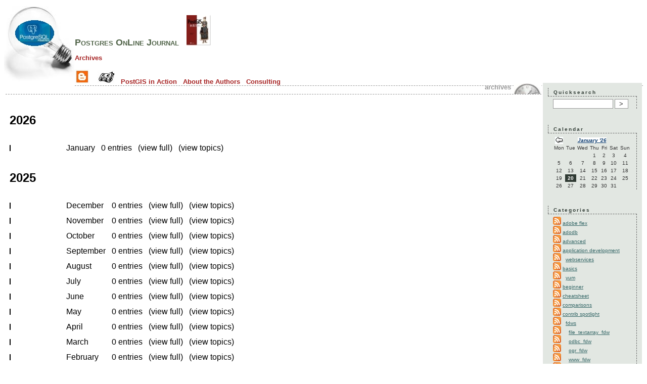

--- FILE ---
content_type: text/html; charset=UTF-8
request_url: https://www.postgresonline.com/journal/index.php?/archive/C48
body_size: 9995
content:
<!DOCTYPE html PUBLIC "-//W3C//DTD XHTML 1.0 Transitional//EN"
		   "http://www.w3.org/TR/xhtml1/DTD/xhtml1-transitional.dtd">

<html>
<head>
	<title>Postgres OnLine Journal  - Archives</title>
	<meta http-equiv="Content-Type" content="text/html; charset=UTF-8" />
	<meta name="Powered-By" content="Serendipity v.2.3.5" />
	<link rel="stylesheet" type="text/css" href="/jeditcode_simple.css" />
	<link rel="stylesheet" type="text/css" href="https://www.postgresonline.com/journal/index.php?/serendipity.css&amp;v=" />

<script type="text/javascript">

  var _gaq = _gaq || [];
  _gaq.push(['_setAccount', 'UA-404903-6']);
  _gaq.push(['_trackPageview']);

  (function() {
    var ga = document.createElement('script'); ga.type = 'text/javascript'; ga.async = true;
    ga.src = ('https:' == document.location.protocol ? 'https://ssl' : 'http://www') + '.google-analytics.com/ga.js';
    var s = document.getElementsByTagName('script')[0]; s.parentNode.insertBefore(ga, s);
  })();

</script>

    <script src="/journal/templates/jquery.js"></script>
    <script>jQuery.noConflict();</script>
<script type="text/javascript" src="https://www.postgresonline.com/journal/index.php?/plugin/ls-js"></script><link rel="stylesheet" type="text/css" href="https://www.postgresonline.com/journal/index.php?/plugin/print.css" media="print" />
</head>

<body>


<div id="serendipity_banner">
	<h1><a class="homelink1" href="/">Postgres OnLine Journal</a> &nbsp;&nbsp;<a href="http://www.postgis.us" target="_blank" title="PostGIS in Action 2nd Edition"><img src="/images/postgisinaction_smaller.jpg" alt="Checkout our PostGIS in Action book 2nd Edition.  First chapter is a free download" border="0"/></a>
	</h1>
	<h2><a class="homelink2" href="/">Archives</a><br /><br /><a class="faces" href="https://www.postgresonline.com/journal/" id="blogview"><img src='/images/blogger.jpg' alt='Blog View' /></a>
	&nbsp;&nbsp;&nbsp;<a class="faces" href="/periodical.php" id="periodicalview"><img src='/images/periodical.jpg' alt='Periodical View' /></a>
	&nbsp;&nbsp;<a href="http://www.postgis.us/page_buy_book" class='homelink2'>PostGIS in Action</a>
	&nbsp;&nbsp;<a href="https://www.paragoncorporation.com/team" class='homelink2' target="_blank">About the Authors</a>
	&nbsp;&nbsp;<a href="https://www.paragoncorporation.com/rates" class='homelink2' target="_blank">Consulting</a>
	</h2>

</div>

<table id="mainpane">
	<tr>
		<td id="content" valign="top"><!-- CONTENT START -->

	<div class="serendipity_content_message"></div>



<h3 class="serendipity_date">Archives</h3>
<table class="archives_listing" cellspacing="4" cellpadding="4" border="0">
    <tr class="archives_header">
        <td class="archives_header" colspan="4"><h2>2026</h2></td>
    </tr>
        <tr class="archives_row">
        <td class="archives_graph" width="100"><img src="/journal/templates/default/img/graph_bar_horisontal.png" height="10" width="0" style="border: 1px solid #000000" alt="" /></td>
        <td class="archives_date">January</td>
        <td class="archives_count">0 entries</td>
        <td class="archives_count_link">(view full)</td>
        <td class="archives_link">(view topics)</td>
    </tr>
    </table>
<table class="archives_listing" cellspacing="4" cellpadding="4" border="0">
    <tr class="archives_header">
        <td class="archives_header" colspan="4"><h2>2025</h2></td>
    </tr>
        <tr class="archives_row">
        <td class="archives_graph" width="100"><img src="/journal/templates/default/img/graph_bar_horisontal.png" height="10" width="0" style="border: 1px solid #000000" alt="" /></td>
        <td class="archives_date">December</td>
        <td class="archives_count">0 entries</td>
        <td class="archives_count_link">(view full)</td>
        <td class="archives_link">(view topics)</td>
    </tr>
        <tr class="archives_row">
        <td class="archives_graph" width="100"><img src="/journal/templates/default/img/graph_bar_horisontal.png" height="10" width="0" style="border: 1px solid #000000" alt="" /></td>
        <td class="archives_date">November</td>
        <td class="archives_count">0 entries</td>
        <td class="archives_count_link">(view full)</td>
        <td class="archives_link">(view topics)</td>
    </tr>
        <tr class="archives_row">
        <td class="archives_graph" width="100"><img src="/journal/templates/default/img/graph_bar_horisontal.png" height="10" width="0" style="border: 1px solid #000000" alt="" /></td>
        <td class="archives_date">October</td>
        <td class="archives_count">0 entries</td>
        <td class="archives_count_link">(view full)</td>
        <td class="archives_link">(view topics)</td>
    </tr>
        <tr class="archives_row">
        <td class="archives_graph" width="100"><img src="/journal/templates/default/img/graph_bar_horisontal.png" height="10" width="0" style="border: 1px solid #000000" alt="" /></td>
        <td class="archives_date">September</td>
        <td class="archives_count">0 entries</td>
        <td class="archives_count_link">(view full)</td>
        <td class="archives_link">(view topics)</td>
    </tr>
        <tr class="archives_row">
        <td class="archives_graph" width="100"><img src="/journal/templates/default/img/graph_bar_horisontal.png" height="10" width="0" style="border: 1px solid #000000" alt="" /></td>
        <td class="archives_date">August</td>
        <td class="archives_count">0 entries</td>
        <td class="archives_count_link">(view full)</td>
        <td class="archives_link">(view topics)</td>
    </tr>
        <tr class="archives_row">
        <td class="archives_graph" width="100"><img src="/journal/templates/default/img/graph_bar_horisontal.png" height="10" width="0" style="border: 1px solid #000000" alt="" /></td>
        <td class="archives_date">July</td>
        <td class="archives_count">0 entries</td>
        <td class="archives_count_link">(view full)</td>
        <td class="archives_link">(view topics)</td>
    </tr>
        <tr class="archives_row">
        <td class="archives_graph" width="100"><img src="/journal/templates/default/img/graph_bar_horisontal.png" height="10" width="0" style="border: 1px solid #000000" alt="" /></td>
        <td class="archives_date">June</td>
        <td class="archives_count">0 entries</td>
        <td class="archives_count_link">(view full)</td>
        <td class="archives_link">(view topics)</td>
    </tr>
        <tr class="archives_row">
        <td class="archives_graph" width="100"><img src="/journal/templates/default/img/graph_bar_horisontal.png" height="10" width="0" style="border: 1px solid #000000" alt="" /></td>
        <td class="archives_date">May</td>
        <td class="archives_count">0 entries</td>
        <td class="archives_count_link">(view full)</td>
        <td class="archives_link">(view topics)</td>
    </tr>
        <tr class="archives_row">
        <td class="archives_graph" width="100"><img src="/journal/templates/default/img/graph_bar_horisontal.png" height="10" width="0" style="border: 1px solid #000000" alt="" /></td>
        <td class="archives_date">April</td>
        <td class="archives_count">0 entries</td>
        <td class="archives_count_link">(view full)</td>
        <td class="archives_link">(view topics)</td>
    </tr>
        <tr class="archives_row">
        <td class="archives_graph" width="100"><img src="/journal/templates/default/img/graph_bar_horisontal.png" height="10" width="0" style="border: 1px solid #000000" alt="" /></td>
        <td class="archives_date">March</td>
        <td class="archives_count">0 entries</td>
        <td class="archives_count_link">(view full)</td>
        <td class="archives_link">(view topics)</td>
    </tr>
        <tr class="archives_row">
        <td class="archives_graph" width="100"><img src="/journal/templates/default/img/graph_bar_horisontal.png" height="10" width="0" style="border: 1px solid #000000" alt="" /></td>
        <td class="archives_date">February</td>
        <td class="archives_count">0 entries</td>
        <td class="archives_count_link">(view full)</td>
        <td class="archives_link">(view topics)</td>
    </tr>
        <tr class="archives_row">
        <td class="archives_graph" width="100"><img src="/journal/templates/default/img/graph_bar_horisontal.png" height="10" width="0" style="border: 1px solid #000000" alt="" /></td>
        <td class="archives_date">January</td>
        <td class="archives_count">0 entries</td>
        <td class="archives_count_link">(view full)</td>
        <td class="archives_link">(view topics)</td>
    </tr>
    </table>
<table class="archives_listing" cellspacing="4" cellpadding="4" border="0">
    <tr class="archives_header">
        <td class="archives_header" colspan="4"><h2>2024</h2></td>
    </tr>
        <tr class="archives_row">
        <td class="archives_graph" width="100"><img src="/journal/templates/default/img/graph_bar_horisontal.png" height="10" width="0" style="border: 1px solid #000000" alt="" /></td>
        <td class="archives_date">December</td>
        <td class="archives_count">0 entries</td>
        <td class="archives_count_link">(view full)</td>
        <td class="archives_link">(view topics)</td>
    </tr>
        <tr class="archives_row">
        <td class="archives_graph" width="100"><img src="/journal/templates/default/img/graph_bar_horisontal.png" height="10" width="0" style="border: 1px solid #000000" alt="" /></td>
        <td class="archives_date">November</td>
        <td class="archives_count">0 entries</td>
        <td class="archives_count_link">(view full)</td>
        <td class="archives_link">(view topics)</td>
    </tr>
        <tr class="archives_row">
        <td class="archives_graph" width="100"><img src="/journal/templates/default/img/graph_bar_horisontal.png" height="10" width="0" style="border: 1px solid #000000" alt="" /></td>
        <td class="archives_date">October</td>
        <td class="archives_count">0 entries</td>
        <td class="archives_count_link">(view full)</td>
        <td class="archives_link">(view topics)</td>
    </tr>
        <tr class="archives_row">
        <td class="archives_graph" width="100"><img src="/journal/templates/default/img/graph_bar_horisontal.png" height="10" width="0" style="border: 1px solid #000000" alt="" /></td>
        <td class="archives_date">September</td>
        <td class="archives_count">0 entries</td>
        <td class="archives_count_link">(view full)</td>
        <td class="archives_link">(view topics)</td>
    </tr>
        <tr class="archives_row">
        <td class="archives_graph" width="100"><img src="/journal/templates/default/img/graph_bar_horisontal.png" height="10" width="0" style="border: 1px solid #000000" alt="" /></td>
        <td class="archives_date">August</td>
        <td class="archives_count">0 entries</td>
        <td class="archives_count_link">(view full)</td>
        <td class="archives_link">(view topics)</td>
    </tr>
        <tr class="archives_row">
        <td class="archives_graph" width="100"><img src="/journal/templates/default/img/graph_bar_horisontal.png" height="10" width="0" style="border: 1px solid #000000" alt="" /></td>
        <td class="archives_date">July</td>
        <td class="archives_count">0 entries</td>
        <td class="archives_count_link">(view full)</td>
        <td class="archives_link">(view topics)</td>
    </tr>
        <tr class="archives_row">
        <td class="archives_graph" width="100"><img src="/journal/templates/default/img/graph_bar_horisontal.png" height="10" width="0" style="border: 1px solid #000000" alt="" /></td>
        <td class="archives_date">June</td>
        <td class="archives_count">0 entries</td>
        <td class="archives_count_link">(view full)</td>
        <td class="archives_link">(view topics)</td>
    </tr>
        <tr class="archives_row">
        <td class="archives_graph" width="100"><img src="/journal/templates/default/img/graph_bar_horisontal.png" height="10" width="0" style="border: 1px solid #000000" alt="" /></td>
        <td class="archives_date">May</td>
        <td class="archives_count">0 entries</td>
        <td class="archives_count_link">(view full)</td>
        <td class="archives_link">(view topics)</td>
    </tr>
        <tr class="archives_row">
        <td class="archives_graph" width="100"><img src="/journal/templates/default/img/graph_bar_horisontal.png" height="10" width="0" style="border: 1px solid #000000" alt="" /></td>
        <td class="archives_date">April</td>
        <td class="archives_count">0 entries</td>
        <td class="archives_count_link">(view full)</td>
        <td class="archives_link">(view topics)</td>
    </tr>
        <tr class="archives_row">
        <td class="archives_graph" width="100"><img src="/journal/templates/default/img/graph_bar_horisontal.png" height="10" width="0" style="border: 1px solid #000000" alt="" /></td>
        <td class="archives_date">March</td>
        <td class="archives_count">0 entries</td>
        <td class="archives_count_link">(view full)</td>
        <td class="archives_link">(view topics)</td>
    </tr>
        <tr class="archives_row">
        <td class="archives_graph" width="100"><img src="/journal/templates/default/img/graph_bar_horisontal.png" height="10" width="0" style="border: 1px solid #000000" alt="" /></td>
        <td class="archives_date">February</td>
        <td class="archives_count">0 entries</td>
        <td class="archives_count_link">(view full)</td>
        <td class="archives_link">(view topics)</td>
    </tr>
        <tr class="archives_row">
        <td class="archives_graph" width="100"><img src="/journal/templates/default/img/graph_bar_horisontal.png" height="10" width="0" style="border: 1px solid #000000" alt="" /></td>
        <td class="archives_date">January</td>
        <td class="archives_count">0 entries</td>
        <td class="archives_count_link">(view full)</td>
        <td class="archives_link">(view topics)</td>
    </tr>
    </table>
<table class="archives_listing" cellspacing="4" cellpadding="4" border="0">
    <tr class="archives_header">
        <td class="archives_header" colspan="4"><h2>2023</h2></td>
    </tr>
        <tr class="archives_row">
        <td class="archives_graph" width="100"><img src="/journal/templates/default/img/graph_bar_horisontal.png" height="10" width="0" style="border: 1px solid #000000" alt="" /></td>
        <td class="archives_date">December</td>
        <td class="archives_count">0 entries</td>
        <td class="archives_count_link">(view full)</td>
        <td class="archives_link">(view topics)</td>
    </tr>
        <tr class="archives_row">
        <td class="archives_graph" width="100"><img src="/journal/templates/default/img/graph_bar_horisontal.png" height="10" width="0" style="border: 1px solid #000000" alt="" /></td>
        <td class="archives_date">November</td>
        <td class="archives_count">0 entries</td>
        <td class="archives_count_link">(view full)</td>
        <td class="archives_link">(view topics)</td>
    </tr>
        <tr class="archives_row">
        <td class="archives_graph" width="100"><img src="/journal/templates/default/img/graph_bar_horisontal.png" height="10" width="0" style="border: 1px solid #000000" alt="" /></td>
        <td class="archives_date">October</td>
        <td class="archives_count">0 entries</td>
        <td class="archives_count_link">(view full)</td>
        <td class="archives_link">(view topics)</td>
    </tr>
        <tr class="archives_row">
        <td class="archives_graph" width="100"><img src="/journal/templates/default/img/graph_bar_horisontal.png" height="10" width="0" style="border: 1px solid #000000" alt="" /></td>
        <td class="archives_date">September</td>
        <td class="archives_count">0 entries</td>
        <td class="archives_count_link">(view full)</td>
        <td class="archives_link">(view topics)</td>
    </tr>
        <tr class="archives_row">
        <td class="archives_graph" width="100"><img src="/journal/templates/default/img/graph_bar_horisontal.png" height="10" width="0" style="border: 1px solid #000000" alt="" /></td>
        <td class="archives_date">August</td>
        <td class="archives_count">0 entries</td>
        <td class="archives_count_link">(view full)</td>
        <td class="archives_link">(view topics)</td>
    </tr>
        <tr class="archives_row">
        <td class="archives_graph" width="100"><img src="/journal/templates/default/img/graph_bar_horisontal.png" height="10" width="0" style="border: 1px solid #000000" alt="" /></td>
        <td class="archives_date">July</td>
        <td class="archives_count">0 entries</td>
        <td class="archives_count_link">(view full)</td>
        <td class="archives_link">(view topics)</td>
    </tr>
        <tr class="archives_row">
        <td class="archives_graph" width="100"><img src="/journal/templates/default/img/graph_bar_horisontal.png" height="10" width="0" style="border: 1px solid #000000" alt="" /></td>
        <td class="archives_date">June</td>
        <td class="archives_count">0 entries</td>
        <td class="archives_count_link">(view full)</td>
        <td class="archives_link">(view topics)</td>
    </tr>
        <tr class="archives_row">
        <td class="archives_graph" width="100"><img src="/journal/templates/default/img/graph_bar_horisontal.png" height="10" width="0" style="border: 1px solid #000000" alt="" /></td>
        <td class="archives_date">May</td>
        <td class="archives_count">0 entries</td>
        <td class="archives_count_link">(view full)</td>
        <td class="archives_link">(view topics)</td>
    </tr>
        <tr class="archives_row">
        <td class="archives_graph" width="100"><img src="/journal/templates/default/img/graph_bar_horisontal.png" height="10" width="0" style="border: 1px solid #000000" alt="" /></td>
        <td class="archives_date">April</td>
        <td class="archives_count">0 entries</td>
        <td class="archives_count_link">(view full)</td>
        <td class="archives_link">(view topics)</td>
    </tr>
        <tr class="archives_row">
        <td class="archives_graph" width="100"><img src="/journal/templates/default/img/graph_bar_horisontal.png" height="10" width="0" style="border: 1px solid #000000" alt="" /></td>
        <td class="archives_date">March</td>
        <td class="archives_count">0 entries</td>
        <td class="archives_count_link">(view full)</td>
        <td class="archives_link">(view topics)</td>
    </tr>
        <tr class="archives_row">
        <td class="archives_graph" width="100"><img src="/journal/templates/default/img/graph_bar_horisontal.png" height="10" width="0" style="border: 1px solid #000000" alt="" /></td>
        <td class="archives_date">February</td>
        <td class="archives_count">0 entries</td>
        <td class="archives_count_link">(view full)</td>
        <td class="archives_link">(view topics)</td>
    </tr>
        <tr class="archives_row">
        <td class="archives_graph" width="100"><img src="/journal/templates/default/img/graph_bar_horisontal.png" height="10" width="0" style="border: 1px solid #000000" alt="" /></td>
        <td class="archives_date">January</td>
        <td class="archives_count">0 entries</td>
        <td class="archives_count_link">(view full)</td>
        <td class="archives_link">(view topics)</td>
    </tr>
    </table>
<table class="archives_listing" cellspacing="4" cellpadding="4" border="0">
    <tr class="archives_header">
        <td class="archives_header" colspan="4"><h2>2022</h2></td>
    </tr>
        <tr class="archives_row">
        <td class="archives_graph" width="100"><img src="/journal/templates/default/img/graph_bar_horisontal.png" height="10" width="0" style="border: 1px solid #000000" alt="" /></td>
        <td class="archives_date">December</td>
        <td class="archives_count">0 entries</td>
        <td class="archives_count_link">(view full)</td>
        <td class="archives_link">(view topics)</td>
    </tr>
        <tr class="archives_row">
        <td class="archives_graph" width="100"><img src="/journal/templates/default/img/graph_bar_horisontal.png" height="10" width="0" style="border: 1px solid #000000" alt="" /></td>
        <td class="archives_date">November</td>
        <td class="archives_count">0 entries</td>
        <td class="archives_count_link">(view full)</td>
        <td class="archives_link">(view topics)</td>
    </tr>
        <tr class="archives_row">
        <td class="archives_graph" width="100"><img src="/journal/templates/default/img/graph_bar_horisontal.png" height="10" width="0" style="border: 1px solid #000000" alt="" /></td>
        <td class="archives_date">October</td>
        <td class="archives_count">0 entries</td>
        <td class="archives_count_link">(view full)</td>
        <td class="archives_link">(view topics)</td>
    </tr>
        <tr class="archives_row">
        <td class="archives_graph" width="100"><img src="/journal/templates/default/img/graph_bar_horisontal.png" height="10" width="0" style="border: 1px solid #000000" alt="" /></td>
        <td class="archives_date">September</td>
        <td class="archives_count">0 entries</td>
        <td class="archives_count_link">(view full)</td>
        <td class="archives_link">(view topics)</td>
    </tr>
        <tr class="archives_row">
        <td class="archives_graph" width="100"><img src="/journal/templates/default/img/graph_bar_horisontal.png" height="10" width="0" style="border: 1px solid #000000" alt="" /></td>
        <td class="archives_date">August</td>
        <td class="archives_count">0 entries</td>
        <td class="archives_count_link">(view full)</td>
        <td class="archives_link">(view topics)</td>
    </tr>
        <tr class="archives_row">
        <td class="archives_graph" width="100"><img src="/journal/templates/default/img/graph_bar_horisontal.png" height="10" width="0" style="border: 1px solid #000000" alt="" /></td>
        <td class="archives_date">July</td>
        <td class="archives_count">0 entries</td>
        <td class="archives_count_link">(view full)</td>
        <td class="archives_link">(view topics)</td>
    </tr>
        <tr class="archives_row">
        <td class="archives_graph" width="100"><img src="/journal/templates/default/img/graph_bar_horisontal.png" height="10" width="0" style="border: 1px solid #000000" alt="" /></td>
        <td class="archives_date">June</td>
        <td class="archives_count">0 entries</td>
        <td class="archives_count_link">(view full)</td>
        <td class="archives_link">(view topics)</td>
    </tr>
        <tr class="archives_row">
        <td class="archives_graph" width="100"><img src="/journal/templates/default/img/graph_bar_horisontal.png" height="10" width="0" style="border: 1px solid #000000" alt="" /></td>
        <td class="archives_date">May</td>
        <td class="archives_count">0 entries</td>
        <td class="archives_count_link">(view full)</td>
        <td class="archives_link">(view topics)</td>
    </tr>
        <tr class="archives_row">
        <td class="archives_graph" width="100"><img src="/journal/templates/default/img/graph_bar_horisontal.png" height="10" width="0" style="border: 1px solid #000000" alt="" /></td>
        <td class="archives_date">April</td>
        <td class="archives_count">0 entries</td>
        <td class="archives_count_link">(view full)</td>
        <td class="archives_link">(view topics)</td>
    </tr>
        <tr class="archives_row">
        <td class="archives_graph" width="100"><img src="/journal/templates/default/img/graph_bar_horisontal.png" height="10" width="0" style="border: 1px solid #000000" alt="" /></td>
        <td class="archives_date">March</td>
        <td class="archives_count">0 entries</td>
        <td class="archives_count_link">(view full)</td>
        <td class="archives_link">(view topics)</td>
    </tr>
        <tr class="archives_row">
        <td class="archives_graph" width="100"><img src="/journal/templates/default/img/graph_bar_horisontal.png" height="10" width="0" style="border: 1px solid #000000" alt="" /></td>
        <td class="archives_date">February</td>
        <td class="archives_count">0 entries</td>
        <td class="archives_count_link">(view full)</td>
        <td class="archives_link">(view topics)</td>
    </tr>
        <tr class="archives_row">
        <td class="archives_graph" width="100"><img src="/journal/templates/default/img/graph_bar_horisontal.png" height="10" width="0" style="border: 1px solid #000000" alt="" /></td>
        <td class="archives_date">January</td>
        <td class="archives_count">0 entries</td>
        <td class="archives_count_link">(view full)</td>
        <td class="archives_link">(view topics)</td>
    </tr>
    </table>
<table class="archives_listing" cellspacing="4" cellpadding="4" border="0">
    <tr class="archives_header">
        <td class="archives_header" colspan="4"><h2>2021</h2></td>
    </tr>
        <tr class="archives_row">
        <td class="archives_graph" width="100"><img src="/journal/templates/default/img/graph_bar_horisontal.png" height="10" width="0" style="border: 1px solid #000000" alt="" /></td>
        <td class="archives_date">December</td>
        <td class="archives_count">0 entries</td>
        <td class="archives_count_link">(view full)</td>
        <td class="archives_link">(view topics)</td>
    </tr>
        <tr class="archives_row">
        <td class="archives_graph" width="100"><img src="/journal/templates/default/img/graph_bar_horisontal.png" height="10" width="0" style="border: 1px solid #000000" alt="" /></td>
        <td class="archives_date">November</td>
        <td class="archives_count">0 entries</td>
        <td class="archives_count_link">(view full)</td>
        <td class="archives_link">(view topics)</td>
    </tr>
        <tr class="archives_row">
        <td class="archives_graph" width="100"><img src="/journal/templates/default/img/graph_bar_horisontal.png" height="10" width="0" style="border: 1px solid #000000" alt="" /></td>
        <td class="archives_date">October</td>
        <td class="archives_count">0 entries</td>
        <td class="archives_count_link">(view full)</td>
        <td class="archives_link">(view topics)</td>
    </tr>
        <tr class="archives_row">
        <td class="archives_graph" width="100"><img src="/journal/templates/default/img/graph_bar_horisontal.png" height="10" width="0" style="border: 1px solid #000000" alt="" /></td>
        <td class="archives_date">September</td>
        <td class="archives_count">0 entries</td>
        <td class="archives_count_link">(view full)</td>
        <td class="archives_link">(view topics)</td>
    </tr>
        <tr class="archives_row">
        <td class="archives_graph" width="100"><img src="/journal/templates/default/img/graph_bar_horisontal.png" height="10" width="0" style="border: 1px solid #000000" alt="" /></td>
        <td class="archives_date">August</td>
        <td class="archives_count">0 entries</td>
        <td class="archives_count_link">(view full)</td>
        <td class="archives_link">(view topics)</td>
    </tr>
        <tr class="archives_row">
        <td class="archives_graph" width="100"><img src="/journal/templates/default/img/graph_bar_horisontal.png" height="10" width="0" style="border: 1px solid #000000" alt="" /></td>
        <td class="archives_date">July</td>
        <td class="archives_count">0 entries</td>
        <td class="archives_count_link">(view full)</td>
        <td class="archives_link">(view topics)</td>
    </tr>
        <tr class="archives_row">
        <td class="archives_graph" width="100"><img src="/journal/templates/default/img/graph_bar_horisontal.png" height="10" width="0" style="border: 1px solid #000000" alt="" /></td>
        <td class="archives_date">June</td>
        <td class="archives_count">0 entries</td>
        <td class="archives_count_link">(view full)</td>
        <td class="archives_link">(view topics)</td>
    </tr>
        <tr class="archives_row">
        <td class="archives_graph" width="100"><img src="/journal/templates/default/img/graph_bar_horisontal.png" height="10" width="0" style="border: 1px solid #000000" alt="" /></td>
        <td class="archives_date">May</td>
        <td class="archives_count">0 entries</td>
        <td class="archives_count_link">(view full)</td>
        <td class="archives_link">(view topics)</td>
    </tr>
        <tr class="archives_row">
        <td class="archives_graph" width="100"><img src="/journal/templates/default/img/graph_bar_horisontal.png" height="10" width="0" style="border: 1px solid #000000" alt="" /></td>
        <td class="archives_date">April</td>
        <td class="archives_count">0 entries</td>
        <td class="archives_count_link">(view full)</td>
        <td class="archives_link">(view topics)</td>
    </tr>
        <tr class="archives_row">
        <td class="archives_graph" width="100"><img src="/journal/templates/default/img/graph_bar_horisontal.png" height="10" width="0" style="border: 1px solid #000000" alt="" /></td>
        <td class="archives_date">March</td>
        <td class="archives_count">0 entries</td>
        <td class="archives_count_link">(view full)</td>
        <td class="archives_link">(view topics)</td>
    </tr>
        <tr class="archives_row">
        <td class="archives_graph" width="100"><img src="/journal/templates/default/img/graph_bar_horisontal.png" height="10" width="0" style="border: 1px solid #000000" alt="" /></td>
        <td class="archives_date">February</td>
        <td class="archives_count">0 entries</td>
        <td class="archives_count_link">(view full)</td>
        <td class="archives_link">(view topics)</td>
    </tr>
        <tr class="archives_row">
        <td class="archives_graph" width="100"><img src="/journal/templates/default/img/graph_bar_horisontal.png" height="10" width="0" style="border: 1px solid #000000" alt="" /></td>
        <td class="archives_date">January</td>
        <td class="archives_count">0 entries</td>
        <td class="archives_count_link">(view full)</td>
        <td class="archives_link">(view topics)</td>
    </tr>
    </table>
<table class="archives_listing" cellspacing="4" cellpadding="4" border="0">
    <tr class="archives_header">
        <td class="archives_header" colspan="4"><h2>2020</h2></td>
    </tr>
        <tr class="archives_row">
        <td class="archives_graph" width="100"><img src="/journal/templates/default/img/graph_bar_horisontal.png" height="10" width="0" style="border: 1px solid #000000" alt="" /></td>
        <td class="archives_date">December</td>
        <td class="archives_count">0 entries</td>
        <td class="archives_count_link">(view full)</td>
        <td class="archives_link">(view topics)</td>
    </tr>
        <tr class="archives_row">
        <td class="archives_graph" width="100"><img src="/journal/templates/default/img/graph_bar_horisontal.png" height="10" width="0" style="border: 1px solid #000000" alt="" /></td>
        <td class="archives_date">November</td>
        <td class="archives_count">0 entries</td>
        <td class="archives_count_link">(view full)</td>
        <td class="archives_link">(view topics)</td>
    </tr>
        <tr class="archives_row">
        <td class="archives_graph" width="100"><img src="/journal/templates/default/img/graph_bar_horisontal.png" height="10" width="0" style="border: 1px solid #000000" alt="" /></td>
        <td class="archives_date">October</td>
        <td class="archives_count">0 entries</td>
        <td class="archives_count_link">(view full)</td>
        <td class="archives_link">(view topics)</td>
    </tr>
        <tr class="archives_row">
        <td class="archives_graph" width="100"><img src="/journal/templates/default/img/graph_bar_horisontal.png" height="10" width="0" style="border: 1px solid #000000" alt="" /></td>
        <td class="archives_date">September</td>
        <td class="archives_count">0 entries</td>
        <td class="archives_count_link">(view full)</td>
        <td class="archives_link">(view topics)</td>
    </tr>
        <tr class="archives_row">
        <td class="archives_graph" width="100"><img src="/journal/templates/default/img/graph_bar_horisontal.png" height="10" width="0" style="border: 1px solid #000000" alt="" /></td>
        <td class="archives_date">August</td>
        <td class="archives_count">0 entries</td>
        <td class="archives_count_link">(view full)</td>
        <td class="archives_link">(view topics)</td>
    </tr>
        <tr class="archives_row">
        <td class="archives_graph" width="100"><img src="/journal/templates/default/img/graph_bar_horisontal.png" height="10" width="0" style="border: 1px solid #000000" alt="" /></td>
        <td class="archives_date">July</td>
        <td class="archives_count">0 entries</td>
        <td class="archives_count_link">(view full)</td>
        <td class="archives_link">(view topics)</td>
    </tr>
        <tr class="archives_row">
        <td class="archives_graph" width="100"><img src="/journal/templates/default/img/graph_bar_horisontal.png" height="10" width="0" style="border: 1px solid #000000" alt="" /></td>
        <td class="archives_date">June</td>
        <td class="archives_count">0 entries</td>
        <td class="archives_count_link">(view full)</td>
        <td class="archives_link">(view topics)</td>
    </tr>
        <tr class="archives_row">
        <td class="archives_graph" width="100"><img src="/journal/templates/default/img/graph_bar_horisontal.png" height="10" width="0" style="border: 1px solid #000000" alt="" /></td>
        <td class="archives_date">May</td>
        <td class="archives_count">0 entries</td>
        <td class="archives_count_link">(view full)</td>
        <td class="archives_link">(view topics)</td>
    </tr>
        <tr class="archives_row">
        <td class="archives_graph" width="100"><img src="/journal/templates/default/img/graph_bar_horisontal.png" height="10" width="0" style="border: 1px solid #000000" alt="" /></td>
        <td class="archives_date">April</td>
        <td class="archives_count">0 entries</td>
        <td class="archives_count_link">(view full)</td>
        <td class="archives_link">(view topics)</td>
    </tr>
        <tr class="archives_row">
        <td class="archives_graph" width="100"><img src="/journal/templates/default/img/graph_bar_horisontal.png" height="10" width="0" style="border: 1px solid #000000" alt="" /></td>
        <td class="archives_date">March</td>
        <td class="archives_count">0 entries</td>
        <td class="archives_count_link">(view full)</td>
        <td class="archives_link">(view topics)</td>
    </tr>
        <tr class="archives_row">
        <td class="archives_graph" width="100"><img src="/journal/templates/default/img/graph_bar_horisontal.png" height="10" width="0" style="border: 1px solid #000000" alt="" /></td>
        <td class="archives_date">February</td>
        <td class="archives_count">0 entries</td>
        <td class="archives_count_link">(view full)</td>
        <td class="archives_link">(view topics)</td>
    </tr>
        <tr class="archives_row">
        <td class="archives_graph" width="100"><img src="/journal/templates/default/img/graph_bar_horisontal.png" height="10" width="0" style="border: 1px solid #000000" alt="" /></td>
        <td class="archives_date">January</td>
        <td class="archives_count">0 entries</td>
        <td class="archives_count_link">(view full)</td>
        <td class="archives_link">(view topics)</td>
    </tr>
    </table>
<table class="archives_listing" cellspacing="4" cellpadding="4" border="0">
    <tr class="archives_header">
        <td class="archives_header" colspan="4"><h2>2019</h2></td>
    </tr>
        <tr class="archives_row">
        <td class="archives_graph" width="100"><img src="/journal/templates/default/img/graph_bar_horisontal.png" height="10" width="0" style="border: 1px solid #000000" alt="" /></td>
        <td class="archives_date">December</td>
        <td class="archives_count">0 entries</td>
        <td class="archives_count_link">(view full)</td>
        <td class="archives_link">(view topics)</td>
    </tr>
        <tr class="archives_row">
        <td class="archives_graph" width="100"><img src="/journal/templates/default/img/graph_bar_horisontal.png" height="10" width="0" style="border: 1px solid #000000" alt="" /></td>
        <td class="archives_date">November</td>
        <td class="archives_count">0 entries</td>
        <td class="archives_count_link">(view full)</td>
        <td class="archives_link">(view topics)</td>
    </tr>
        <tr class="archives_row">
        <td class="archives_graph" width="100"><img src="/journal/templates/default/img/graph_bar_horisontal.png" height="10" width="0" style="border: 1px solid #000000" alt="" /></td>
        <td class="archives_date">October</td>
        <td class="archives_count">0 entries</td>
        <td class="archives_count_link">(view full)</td>
        <td class="archives_link">(view topics)</td>
    </tr>
        <tr class="archives_row">
        <td class="archives_graph" width="100"><img src="/journal/templates/default/img/graph_bar_horisontal.png" height="10" width="0" style="border: 1px solid #000000" alt="" /></td>
        <td class="archives_date">September</td>
        <td class="archives_count">0 entries</td>
        <td class="archives_count_link">(view full)</td>
        <td class="archives_link">(view topics)</td>
    </tr>
        <tr class="archives_row">
        <td class="archives_graph" width="100"><img src="/journal/templates/default/img/graph_bar_horisontal.png" height="10" width="0" style="border: 1px solid #000000" alt="" /></td>
        <td class="archives_date">August</td>
        <td class="archives_count">0 entries</td>
        <td class="archives_count_link">(view full)</td>
        <td class="archives_link">(view topics)</td>
    </tr>
        <tr class="archives_row">
        <td class="archives_graph" width="100"><img src="/journal/templates/default/img/graph_bar_horisontal.png" height="10" width="0" style="border: 1px solid #000000" alt="" /></td>
        <td class="archives_date">July</td>
        <td class="archives_count">0 entries</td>
        <td class="archives_count_link">(view full)</td>
        <td class="archives_link">(view topics)</td>
    </tr>
        <tr class="archives_row">
        <td class="archives_graph" width="100"><img src="/journal/templates/default/img/graph_bar_horisontal.png" height="10" width="0" style="border: 1px solid #000000" alt="" /></td>
        <td class="archives_date">June</td>
        <td class="archives_count">0 entries</td>
        <td class="archives_count_link">(view full)</td>
        <td class="archives_link">(view topics)</td>
    </tr>
        <tr class="archives_row">
        <td class="archives_graph" width="100"><img src="/journal/templates/default/img/graph_bar_horisontal.png" height="10" width="0" style="border: 1px solid #000000" alt="" /></td>
        <td class="archives_date">May</td>
        <td class="archives_count">0 entries</td>
        <td class="archives_count_link">(view full)</td>
        <td class="archives_link">(view topics)</td>
    </tr>
        <tr class="archives_row">
        <td class="archives_graph" width="100"><img src="/journal/templates/default/img/graph_bar_horisontal.png" height="10" width="0" style="border: 1px solid #000000" alt="" /></td>
        <td class="archives_date">April</td>
        <td class="archives_count">0 entries</td>
        <td class="archives_count_link">(view full)</td>
        <td class="archives_link">(view topics)</td>
    </tr>
        <tr class="archives_row">
        <td class="archives_graph" width="100"><img src="/journal/templates/default/img/graph_bar_horisontal.png" height="10" width="0" style="border: 1px solid #000000" alt="" /></td>
        <td class="archives_date">March</td>
        <td class="archives_count">0 entries</td>
        <td class="archives_count_link">(view full)</td>
        <td class="archives_link">(view topics)</td>
    </tr>
        <tr class="archives_row">
        <td class="archives_graph" width="100"><img src="/journal/templates/default/img/graph_bar_horisontal.png" height="10" width="0" style="border: 1px solid #000000" alt="" /></td>
        <td class="archives_date">February</td>
        <td class="archives_count">0 entries</td>
        <td class="archives_count_link">(view full)</td>
        <td class="archives_link">(view topics)</td>
    </tr>
        <tr class="archives_row">
        <td class="archives_graph" width="100"><img src="/journal/templates/default/img/graph_bar_horisontal.png" height="10" width="0" style="border: 1px solid #000000" alt="" /></td>
        <td class="archives_date">January</td>
        <td class="archives_count">0 entries</td>
        <td class="archives_count_link">(view full)</td>
        <td class="archives_link">(view topics)</td>
    </tr>
    </table>
<table class="archives_listing" cellspacing="4" cellpadding="4" border="0">
    <tr class="archives_header">
        <td class="archives_header" colspan="4"><h2>2018</h2></td>
    </tr>
        <tr class="archives_row">
        <td class="archives_graph" width="100"><img src="/journal/templates/default/img/graph_bar_horisontal.png" height="10" width="0" style="border: 1px solid #000000" alt="" /></td>
        <td class="archives_date">December</td>
        <td class="archives_count">0 entries</td>
        <td class="archives_count_link">(view full)</td>
        <td class="archives_link">(view topics)</td>
    </tr>
        <tr class="archives_row">
        <td class="archives_graph" width="100"><img src="/journal/templates/default/img/graph_bar_horisontal.png" height="10" width="0" style="border: 1px solid #000000" alt="" /></td>
        <td class="archives_date">November</td>
        <td class="archives_count">0 entries</td>
        <td class="archives_count_link">(view full)</td>
        <td class="archives_link">(view topics)</td>
    </tr>
        <tr class="archives_row">
        <td class="archives_graph" width="100"><img src="/journal/templates/default/img/graph_bar_horisontal.png" height="10" width="0" style="border: 1px solid #000000" alt="" /></td>
        <td class="archives_date">October</td>
        <td class="archives_count">0 entries</td>
        <td class="archives_count_link">(view full)</td>
        <td class="archives_link">(view topics)</td>
    </tr>
        <tr class="archives_row">
        <td class="archives_graph" width="100"><img src="/journal/templates/default/img/graph_bar_horisontal.png" height="10" width="0" style="border: 1px solid #000000" alt="" /></td>
        <td class="archives_date">September</td>
        <td class="archives_count">0 entries</td>
        <td class="archives_count_link">(view full)</td>
        <td class="archives_link">(view topics)</td>
    </tr>
        <tr class="archives_row">
        <td class="archives_graph" width="100"><img src="/journal/templates/default/img/graph_bar_horisontal.png" height="10" width="0" style="border: 1px solid #000000" alt="" /></td>
        <td class="archives_date">August</td>
        <td class="archives_count">0 entries</td>
        <td class="archives_count_link">(view full)</td>
        <td class="archives_link">(view topics)</td>
    </tr>
        <tr class="archives_row">
        <td class="archives_graph" width="100"><img src="/journal/templates/default/img/graph_bar_horisontal.png" height="10" width="0" style="border: 1px solid #000000" alt="" /></td>
        <td class="archives_date">July</td>
        <td class="archives_count">0 entries</td>
        <td class="archives_count_link">(view full)</td>
        <td class="archives_link">(view topics)</td>
    </tr>
        <tr class="archives_row">
        <td class="archives_graph" width="100"><img src="/journal/templates/default/img/graph_bar_horisontal.png" height="10" width="0" style="border: 1px solid #000000" alt="" /></td>
        <td class="archives_date">June</td>
        <td class="archives_count">0 entries</td>
        <td class="archives_count_link">(view full)</td>
        <td class="archives_link">(view topics)</td>
    </tr>
        <tr class="archives_row">
        <td class="archives_graph" width="100"><img src="/journal/templates/default/img/graph_bar_horisontal.png" height="10" width="0" style="border: 1px solid #000000" alt="" /></td>
        <td class="archives_date">May</td>
        <td class="archives_count">0 entries</td>
        <td class="archives_count_link">(view full)</td>
        <td class="archives_link">(view topics)</td>
    </tr>
        <tr class="archives_row">
        <td class="archives_graph" width="100"><img src="/journal/templates/default/img/graph_bar_horisontal.png" height="10" width="0" style="border: 1px solid #000000" alt="" /></td>
        <td class="archives_date">April</td>
        <td class="archives_count">0 entries</td>
        <td class="archives_count_link">(view full)</td>
        <td class="archives_link">(view topics)</td>
    </tr>
        <tr class="archives_row">
        <td class="archives_graph" width="100"><img src="/journal/templates/default/img/graph_bar_horisontal.png" height="10" width="0" style="border: 1px solid #000000" alt="" /></td>
        <td class="archives_date">March</td>
        <td class="archives_count">0 entries</td>
        <td class="archives_count_link">(view full)</td>
        <td class="archives_link">(view topics)</td>
    </tr>
        <tr class="archives_row">
        <td class="archives_graph" width="100"><img src="/journal/templates/default/img/graph_bar_horisontal.png" height="10" width="0" style="border: 1px solid #000000" alt="" /></td>
        <td class="archives_date">February</td>
        <td class="archives_count">0 entries</td>
        <td class="archives_count_link">(view full)</td>
        <td class="archives_link">(view topics)</td>
    </tr>
        <tr class="archives_row">
        <td class="archives_graph" width="100"><img src="/journal/templates/default/img/graph_bar_horisontal.png" height="10" width="0" style="border: 1px solid #000000" alt="" /></td>
        <td class="archives_date">January</td>
        <td class="archives_count">0 entries</td>
        <td class="archives_count_link">(view full)</td>
        <td class="archives_link">(view topics)</td>
    </tr>
    </table>
<table class="archives_listing" cellspacing="4" cellpadding="4" border="0">
    <tr class="archives_header">
        <td class="archives_header" colspan="4"><h2>2017</h2></td>
    </tr>
        <tr class="archives_row">
        <td class="archives_graph" width="100"><img src="/journal/templates/default/img/graph_bar_horisontal.png" height="10" width="0" style="border: 1px solid #000000" alt="" /></td>
        <td class="archives_date">December</td>
        <td class="archives_count">0 entries</td>
        <td class="archives_count_link">(view full)</td>
        <td class="archives_link">(view topics)</td>
    </tr>
        <tr class="archives_row">
        <td class="archives_graph" width="100"><img src="/journal/templates/default/img/graph_bar_horisontal.png" height="10" width="0" style="border: 1px solid #000000" alt="" /></td>
        <td class="archives_date">November</td>
        <td class="archives_count">0 entries</td>
        <td class="archives_count_link">(view full)</td>
        <td class="archives_link">(view topics)</td>
    </tr>
        <tr class="archives_row">
        <td class="archives_graph" width="100"><img src="/journal/templates/default/img/graph_bar_horisontal.png" height="10" width="0" style="border: 1px solid #000000" alt="" /></td>
        <td class="archives_date">October</td>
        <td class="archives_count">0 entries</td>
        <td class="archives_count_link">(view full)</td>
        <td class="archives_link">(view topics)</td>
    </tr>
        <tr class="archives_row">
        <td class="archives_graph" width="100"><img src="/journal/templates/default/img/graph_bar_horisontal.png" height="10" width="0" style="border: 1px solid #000000" alt="" /></td>
        <td class="archives_date">September</td>
        <td class="archives_count">0 entries</td>
        <td class="archives_count_link">(view full)</td>
        <td class="archives_link">(view topics)</td>
    </tr>
        <tr class="archives_row">
        <td class="archives_graph" width="100"><img src="/journal/templates/default/img/graph_bar_horisontal.png" height="10" width="0" style="border: 1px solid #000000" alt="" /></td>
        <td class="archives_date">August</td>
        <td class="archives_count">0 entries</td>
        <td class="archives_count_link">(view full)</td>
        <td class="archives_link">(view topics)</td>
    </tr>
        <tr class="archives_row">
        <td class="archives_graph" width="100"><img src="/journal/templates/default/img/graph_bar_horisontal.png" height="10" width="0" style="border: 1px solid #000000" alt="" /></td>
        <td class="archives_date">July</td>
        <td class="archives_count">0 entries</td>
        <td class="archives_count_link">(view full)</td>
        <td class="archives_link">(view topics)</td>
    </tr>
        <tr class="archives_row">
        <td class="archives_graph" width="100"><img src="/journal/templates/default/img/graph_bar_horisontal.png" height="10" width="0" style="border: 1px solid #000000" alt="" /></td>
        <td class="archives_date">June</td>
        <td class="archives_count">0 entries</td>
        <td class="archives_count_link">(view full)</td>
        <td class="archives_link">(view topics)</td>
    </tr>
        <tr class="archives_row">
        <td class="archives_graph" width="100"><img src="/journal/templates/default/img/graph_bar_horisontal.png" height="10" width="0" style="border: 1px solid #000000" alt="" /></td>
        <td class="archives_date">May</td>
        <td class="archives_count">0 entries</td>
        <td class="archives_count_link">(view full)</td>
        <td class="archives_link">(view topics)</td>
    </tr>
        <tr class="archives_row">
        <td class="archives_graph" width="100"><img src="/journal/templates/default/img/graph_bar_horisontal.png" height="10" width="0" style="border: 1px solid #000000" alt="" /></td>
        <td class="archives_date">April</td>
        <td class="archives_count">0 entries</td>
        <td class="archives_count_link">(view full)</td>
        <td class="archives_link">(view topics)</td>
    </tr>
        <tr class="archives_row">
        <td class="archives_graph" width="100"><img src="/journal/templates/default/img/graph_bar_horisontal.png" height="10" width="0" style="border: 1px solid #000000" alt="" /></td>
        <td class="archives_date">March</td>
        <td class="archives_count">0 entries</td>
        <td class="archives_count_link">(view full)</td>
        <td class="archives_link">(view topics)</td>
    </tr>
        <tr class="archives_row">
        <td class="archives_graph" width="100"><img src="/journal/templates/default/img/graph_bar_horisontal.png" height="10" width="0" style="border: 1px solid #000000" alt="" /></td>
        <td class="archives_date">February</td>
        <td class="archives_count">0 entries</td>
        <td class="archives_count_link">(view full)</td>
        <td class="archives_link">(view topics)</td>
    </tr>
        <tr class="archives_row">
        <td class="archives_graph" width="100"><img src="/journal/templates/default/img/graph_bar_horisontal.png" height="10" width="0" style="border: 1px solid #000000" alt="" /></td>
        <td class="archives_date">January</td>
        <td class="archives_count">0 entries</td>
        <td class="archives_count_link">(view full)</td>
        <td class="archives_link">(view topics)</td>
    </tr>
    </table>
<table class="archives_listing" cellspacing="4" cellpadding="4" border="0">
    <tr class="archives_header">
        <td class="archives_header" colspan="4"><h2>2016</h2></td>
    </tr>
        <tr class="archives_row">
        <td class="archives_graph" width="100"><img src="/journal/templates/default/img/graph_bar_horisontal.png" height="10" width="0" style="border: 1px solid #000000" alt="" /></td>
        <td class="archives_date">December</td>
        <td class="archives_count">0 entries</td>
        <td class="archives_count_link">(view full)</td>
        <td class="archives_link">(view topics)</td>
    </tr>
        <tr class="archives_row">
        <td class="archives_graph" width="100"><img src="/journal/templates/default/img/graph_bar_horisontal.png" height="10" width="0" style="border: 1px solid #000000" alt="" /></td>
        <td class="archives_date">November</td>
        <td class="archives_count">0 entries</td>
        <td class="archives_count_link">(view full)</td>
        <td class="archives_link">(view topics)</td>
    </tr>
        <tr class="archives_row">
        <td class="archives_graph" width="100"><img src="/journal/templates/default/img/graph_bar_horisontal.png" height="10" width="0" style="border: 1px solid #000000" alt="" /></td>
        <td class="archives_date">October</td>
        <td class="archives_count">0 entries</td>
        <td class="archives_count_link">(view full)</td>
        <td class="archives_link">(view topics)</td>
    </tr>
        <tr class="archives_row">
        <td class="archives_graph" width="100"><img src="/journal/templates/default/img/graph_bar_horisontal.png" height="10" width="0" style="border: 1px solid #000000" alt="" /></td>
        <td class="archives_date">September</td>
        <td class="archives_count">0 entries</td>
        <td class="archives_count_link">(view full)</td>
        <td class="archives_link">(view topics)</td>
    </tr>
        <tr class="archives_row">
        <td class="archives_graph" width="100"><img src="/journal/templates/default/img/graph_bar_horisontal.png" height="10" width="0" style="border: 1px solid #000000" alt="" /></td>
        <td class="archives_date">August</td>
        <td class="archives_count">0 entries</td>
        <td class="archives_count_link">(view full)</td>
        <td class="archives_link">(view topics)</td>
    </tr>
        <tr class="archives_row">
        <td class="archives_graph" width="100"><img src="/journal/templates/default/img/graph_bar_horisontal.png" height="10" width="25" style="border: 1px solid #000000" alt="" /></td>
        <td class="archives_date">July</td>
        <td class="archives_count">1 entries</td>
        <td class="archives_count_link">(<a href="https://www.postgresonline.com/journal/index.php?/archives/2016/07/C48.html">view full</a>)</td>
        <td class="archives_link">(<a href="https://www.postgresonline.com/journal/index.php?/archives/2016/07/C48/summary.html">view topics</a>)</td>
    </tr>
        <tr class="archives_row">
        <td class="archives_graph" width="100"><img src="/journal/templates/default/img/graph_bar_horisontal.png" height="10" width="0" style="border: 1px solid #000000" alt="" /></td>
        <td class="archives_date">June</td>
        <td class="archives_count">0 entries</td>
        <td class="archives_count_link">(view full)</td>
        <td class="archives_link">(view topics)</td>
    </tr>
        <tr class="archives_row">
        <td class="archives_graph" width="100"><img src="/journal/templates/default/img/graph_bar_horisontal.png" height="10" width="0" style="border: 1px solid #000000" alt="" /></td>
        <td class="archives_date">May</td>
        <td class="archives_count">0 entries</td>
        <td class="archives_count_link">(view full)</td>
        <td class="archives_link">(view topics)</td>
    </tr>
        <tr class="archives_row">
        <td class="archives_graph" width="100"><img src="/journal/templates/default/img/graph_bar_horisontal.png" height="10" width="0" style="border: 1px solid #000000" alt="" /></td>
        <td class="archives_date">April</td>
        <td class="archives_count">0 entries</td>
        <td class="archives_count_link">(view full)</td>
        <td class="archives_link">(view topics)</td>
    </tr>
        <tr class="archives_row">
        <td class="archives_graph" width="100"><img src="/journal/templates/default/img/graph_bar_horisontal.png" height="10" width="0" style="border: 1px solid #000000" alt="" /></td>
        <td class="archives_date">March</td>
        <td class="archives_count">0 entries</td>
        <td class="archives_count_link">(view full)</td>
        <td class="archives_link">(view topics)</td>
    </tr>
        <tr class="archives_row">
        <td class="archives_graph" width="100"><img src="/journal/templates/default/img/graph_bar_horisontal.png" height="10" width="0" style="border: 1px solid #000000" alt="" /></td>
        <td class="archives_date">February</td>
        <td class="archives_count">0 entries</td>
        <td class="archives_count_link">(view full)</td>
        <td class="archives_link">(view topics)</td>
    </tr>
        <tr class="archives_row">
        <td class="archives_graph" width="100"><img src="/journal/templates/default/img/graph_bar_horisontal.png" height="10" width="0" style="border: 1px solid #000000" alt="" /></td>
        <td class="archives_date">January</td>
        <td class="archives_count">0 entries</td>
        <td class="archives_count_link">(view full)</td>
        <td class="archives_link">(view topics)</td>
    </tr>
    </table>
<table class="archives_listing" cellspacing="4" cellpadding="4" border="0">
    <tr class="archives_header">
        <td class="archives_header" colspan="4"><h2>2015</h2></td>
    </tr>
        <tr class="archives_row">
        <td class="archives_graph" width="100"><img src="/journal/templates/default/img/graph_bar_horisontal.png" height="10" width="0" style="border: 1px solid #000000" alt="" /></td>
        <td class="archives_date">December</td>
        <td class="archives_count">0 entries</td>
        <td class="archives_count_link">(view full)</td>
        <td class="archives_link">(view topics)</td>
    </tr>
        <tr class="archives_row">
        <td class="archives_graph" width="100"><img src="/journal/templates/default/img/graph_bar_horisontal.png" height="10" width="0" style="border: 1px solid #000000" alt="" /></td>
        <td class="archives_date">November</td>
        <td class="archives_count">0 entries</td>
        <td class="archives_count_link">(view full)</td>
        <td class="archives_link">(view topics)</td>
    </tr>
        <tr class="archives_row">
        <td class="archives_graph" width="100"><img src="/journal/templates/default/img/graph_bar_horisontal.png" height="10" width="0" style="border: 1px solid #000000" alt="" /></td>
        <td class="archives_date">October</td>
        <td class="archives_count">0 entries</td>
        <td class="archives_count_link">(view full)</td>
        <td class="archives_link">(view topics)</td>
    </tr>
        <tr class="archives_row">
        <td class="archives_graph" width="100"><img src="/journal/templates/default/img/graph_bar_horisontal.png" height="10" width="0" style="border: 1px solid #000000" alt="" /></td>
        <td class="archives_date">September</td>
        <td class="archives_count">0 entries</td>
        <td class="archives_count_link">(view full)</td>
        <td class="archives_link">(view topics)</td>
    </tr>
        <tr class="archives_row">
        <td class="archives_graph" width="100"><img src="/journal/templates/default/img/graph_bar_horisontal.png" height="10" width="0" style="border: 1px solid #000000" alt="" /></td>
        <td class="archives_date">August</td>
        <td class="archives_count">0 entries</td>
        <td class="archives_count_link">(view full)</td>
        <td class="archives_link">(view topics)</td>
    </tr>
        <tr class="archives_row">
        <td class="archives_graph" width="100"><img src="/journal/templates/default/img/graph_bar_horisontal.png" height="10" width="0" style="border: 1px solid #000000" alt="" /></td>
        <td class="archives_date">July</td>
        <td class="archives_count">0 entries</td>
        <td class="archives_count_link">(view full)</td>
        <td class="archives_link">(view topics)</td>
    </tr>
        <tr class="archives_row">
        <td class="archives_graph" width="100"><img src="/journal/templates/default/img/graph_bar_horisontal.png" height="10" width="0" style="border: 1px solid #000000" alt="" /></td>
        <td class="archives_date">June</td>
        <td class="archives_count">0 entries</td>
        <td class="archives_count_link">(view full)</td>
        <td class="archives_link">(view topics)</td>
    </tr>
        <tr class="archives_row">
        <td class="archives_graph" width="100"><img src="/journal/templates/default/img/graph_bar_horisontal.png" height="10" width="0" style="border: 1px solid #000000" alt="" /></td>
        <td class="archives_date">May</td>
        <td class="archives_count">0 entries</td>
        <td class="archives_count_link">(view full)</td>
        <td class="archives_link">(view topics)</td>
    </tr>
        <tr class="archives_row">
        <td class="archives_graph" width="100"><img src="/journal/templates/default/img/graph_bar_horisontal.png" height="10" width="0" style="border: 1px solid #000000" alt="" /></td>
        <td class="archives_date">April</td>
        <td class="archives_count">0 entries</td>
        <td class="archives_count_link">(view full)</td>
        <td class="archives_link">(view topics)</td>
    </tr>
        <tr class="archives_row">
        <td class="archives_graph" width="100"><img src="/journal/templates/default/img/graph_bar_horisontal.png" height="10" width="0" style="border: 1px solid #000000" alt="" /></td>
        <td class="archives_date">March</td>
        <td class="archives_count">0 entries</td>
        <td class="archives_count_link">(view full)</td>
        <td class="archives_link">(view topics)</td>
    </tr>
        <tr class="archives_row">
        <td class="archives_graph" width="100"><img src="/journal/templates/default/img/graph_bar_horisontal.png" height="10" width="0" style="border: 1px solid #000000" alt="" /></td>
        <td class="archives_date">February</td>
        <td class="archives_count">0 entries</td>
        <td class="archives_count_link">(view full)</td>
        <td class="archives_link">(view topics)</td>
    </tr>
        <tr class="archives_row">
        <td class="archives_graph" width="100"><img src="/journal/templates/default/img/graph_bar_horisontal.png" height="10" width="0" style="border: 1px solid #000000" alt="" /></td>
        <td class="archives_date">January</td>
        <td class="archives_count">0 entries</td>
        <td class="archives_count_link">(view full)</td>
        <td class="archives_link">(view topics)</td>
    </tr>
    </table>
<table class="archives_listing" cellspacing="4" cellpadding="4" border="0">
    <tr class="archives_header">
        <td class="archives_header" colspan="4"><h2>2014</h2></td>
    </tr>
        <tr class="archives_row">
        <td class="archives_graph" width="100"><img src="/journal/templates/default/img/graph_bar_horisontal.png" height="10" width="0" style="border: 1px solid #000000" alt="" /></td>
        <td class="archives_date">December</td>
        <td class="archives_count">0 entries</td>
        <td class="archives_count_link">(view full)</td>
        <td class="archives_link">(view topics)</td>
    </tr>
        <tr class="archives_row">
        <td class="archives_graph" width="100"><img src="/journal/templates/default/img/graph_bar_horisontal.png" height="10" width="0" style="border: 1px solid #000000" alt="" /></td>
        <td class="archives_date">November</td>
        <td class="archives_count">0 entries</td>
        <td class="archives_count_link">(view full)</td>
        <td class="archives_link">(view topics)</td>
    </tr>
        <tr class="archives_row">
        <td class="archives_graph" width="100"><img src="/journal/templates/default/img/graph_bar_horisontal.png" height="10" width="0" style="border: 1px solid #000000" alt="" /></td>
        <td class="archives_date">October</td>
        <td class="archives_count">0 entries</td>
        <td class="archives_count_link">(view full)</td>
        <td class="archives_link">(view topics)</td>
    </tr>
        <tr class="archives_row">
        <td class="archives_graph" width="100"><img src="/journal/templates/default/img/graph_bar_horisontal.png" height="10" width="0" style="border: 1px solid #000000" alt="" /></td>
        <td class="archives_date">September</td>
        <td class="archives_count">0 entries</td>
        <td class="archives_count_link">(view full)</td>
        <td class="archives_link">(view topics)</td>
    </tr>
        <tr class="archives_row">
        <td class="archives_graph" width="100"><img src="/journal/templates/default/img/graph_bar_horisontal.png" height="10" width="0" style="border: 1px solid #000000" alt="" /></td>
        <td class="archives_date">August</td>
        <td class="archives_count">0 entries</td>
        <td class="archives_count_link">(view full)</td>
        <td class="archives_link">(view topics)</td>
    </tr>
        <tr class="archives_row">
        <td class="archives_graph" width="100"><img src="/journal/templates/default/img/graph_bar_horisontal.png" height="10" width="0" style="border: 1px solid #000000" alt="" /></td>
        <td class="archives_date">July</td>
        <td class="archives_count">0 entries</td>
        <td class="archives_count_link">(view full)</td>
        <td class="archives_link">(view topics)</td>
    </tr>
        <tr class="archives_row">
        <td class="archives_graph" width="100"><img src="/journal/templates/default/img/graph_bar_horisontal.png" height="10" width="0" style="border: 1px solid #000000" alt="" /></td>
        <td class="archives_date">June</td>
        <td class="archives_count">0 entries</td>
        <td class="archives_count_link">(view full)</td>
        <td class="archives_link">(view topics)</td>
    </tr>
        <tr class="archives_row">
        <td class="archives_graph" width="100"><img src="/journal/templates/default/img/graph_bar_horisontal.png" height="10" width="0" style="border: 1px solid #000000" alt="" /></td>
        <td class="archives_date">May</td>
        <td class="archives_count">0 entries</td>
        <td class="archives_count_link">(view full)</td>
        <td class="archives_link">(view topics)</td>
    </tr>
        <tr class="archives_row">
        <td class="archives_graph" width="100"><img src="/journal/templates/default/img/graph_bar_horisontal.png" height="10" width="0" style="border: 1px solid #000000" alt="" /></td>
        <td class="archives_date">April</td>
        <td class="archives_count">0 entries</td>
        <td class="archives_count_link">(view full)</td>
        <td class="archives_link">(view topics)</td>
    </tr>
        <tr class="archives_row">
        <td class="archives_graph" width="100"><img src="/journal/templates/default/img/graph_bar_horisontal.png" height="10" width="0" style="border: 1px solid #000000" alt="" /></td>
        <td class="archives_date">March</td>
        <td class="archives_count">0 entries</td>
        <td class="archives_count_link">(view full)</td>
        <td class="archives_link">(view topics)</td>
    </tr>
        <tr class="archives_row">
        <td class="archives_graph" width="100"><img src="/journal/templates/default/img/graph_bar_horisontal.png" height="10" width="0" style="border: 1px solid #000000" alt="" /></td>
        <td class="archives_date">February</td>
        <td class="archives_count">0 entries</td>
        <td class="archives_count_link">(view full)</td>
        <td class="archives_link">(view topics)</td>
    </tr>
        <tr class="archives_row">
        <td class="archives_graph" width="100"><img src="/journal/templates/default/img/graph_bar_horisontal.png" height="10" width="0" style="border: 1px solid #000000" alt="" /></td>
        <td class="archives_date">January</td>
        <td class="archives_count">0 entries</td>
        <td class="archives_count_link">(view full)</td>
        <td class="archives_link">(view topics)</td>
    </tr>
    </table>
<table class="archives_listing" cellspacing="4" cellpadding="4" border="0">
    <tr class="archives_header">
        <td class="archives_header" colspan="4"><h2>2013</h2></td>
    </tr>
        <tr class="archives_row">
        <td class="archives_graph" width="100"><img src="/journal/templates/default/img/graph_bar_horisontal.png" height="10" width="0" style="border: 1px solid #000000" alt="" /></td>
        <td class="archives_date">December</td>
        <td class="archives_count">0 entries</td>
        <td class="archives_count_link">(view full)</td>
        <td class="archives_link">(view topics)</td>
    </tr>
        <tr class="archives_row">
        <td class="archives_graph" width="100"><img src="/journal/templates/default/img/graph_bar_horisontal.png" height="10" width="0" style="border: 1px solid #000000" alt="" /></td>
        <td class="archives_date">November</td>
        <td class="archives_count">0 entries</td>
        <td class="archives_count_link">(view full)</td>
        <td class="archives_link">(view topics)</td>
    </tr>
        <tr class="archives_row">
        <td class="archives_graph" width="100"><img src="/journal/templates/default/img/graph_bar_horisontal.png" height="10" width="0" style="border: 1px solid #000000" alt="" /></td>
        <td class="archives_date">October</td>
        <td class="archives_count">0 entries</td>
        <td class="archives_count_link">(view full)</td>
        <td class="archives_link">(view topics)</td>
    </tr>
        <tr class="archives_row">
        <td class="archives_graph" width="100"><img src="/journal/templates/default/img/graph_bar_horisontal.png" height="10" width="0" style="border: 1px solid #000000" alt="" /></td>
        <td class="archives_date">September</td>
        <td class="archives_count">0 entries</td>
        <td class="archives_count_link">(view full)</td>
        <td class="archives_link">(view topics)</td>
    </tr>
        <tr class="archives_row">
        <td class="archives_graph" width="100"><img src="/journal/templates/default/img/graph_bar_horisontal.png" height="10" width="0" style="border: 1px solid #000000" alt="" /></td>
        <td class="archives_date">August</td>
        <td class="archives_count">0 entries</td>
        <td class="archives_count_link">(view full)</td>
        <td class="archives_link">(view topics)</td>
    </tr>
        <tr class="archives_row">
        <td class="archives_graph" width="100"><img src="/journal/templates/default/img/graph_bar_horisontal.png" height="10" width="0" style="border: 1px solid #000000" alt="" /></td>
        <td class="archives_date">July</td>
        <td class="archives_count">0 entries</td>
        <td class="archives_count_link">(view full)</td>
        <td class="archives_link">(view topics)</td>
    </tr>
        <tr class="archives_row">
        <td class="archives_graph" width="100"><img src="/journal/templates/default/img/graph_bar_horisontal.png" height="10" width="0" style="border: 1px solid #000000" alt="" /></td>
        <td class="archives_date">June</td>
        <td class="archives_count">0 entries</td>
        <td class="archives_count_link">(view full)</td>
        <td class="archives_link">(view topics)</td>
    </tr>
        <tr class="archives_row">
        <td class="archives_graph" width="100"><img src="/journal/templates/default/img/graph_bar_horisontal.png" height="10" width="0" style="border: 1px solid #000000" alt="" /></td>
        <td class="archives_date">May</td>
        <td class="archives_count">0 entries</td>
        <td class="archives_count_link">(view full)</td>
        <td class="archives_link">(view topics)</td>
    </tr>
        <tr class="archives_row">
        <td class="archives_graph" width="100"><img src="/journal/templates/default/img/graph_bar_horisontal.png" height="10" width="0" style="border: 1px solid #000000" alt="" /></td>
        <td class="archives_date">April</td>
        <td class="archives_count">0 entries</td>
        <td class="archives_count_link">(view full)</td>
        <td class="archives_link">(view topics)</td>
    </tr>
        <tr class="archives_row">
        <td class="archives_graph" width="100"><img src="/journal/templates/default/img/graph_bar_horisontal.png" height="10" width="0" style="border: 1px solid #000000" alt="" /></td>
        <td class="archives_date">March</td>
        <td class="archives_count">0 entries</td>
        <td class="archives_count_link">(view full)</td>
        <td class="archives_link">(view topics)</td>
    </tr>
        <tr class="archives_row">
        <td class="archives_graph" width="100"><img src="/journal/templates/default/img/graph_bar_horisontal.png" height="10" width="0" style="border: 1px solid #000000" alt="" /></td>
        <td class="archives_date">February</td>
        <td class="archives_count">0 entries</td>
        <td class="archives_count_link">(view full)</td>
        <td class="archives_link">(view topics)</td>
    </tr>
        <tr class="archives_row">
        <td class="archives_graph" width="100"><img src="/journal/templates/default/img/graph_bar_horisontal.png" height="10" width="0" style="border: 1px solid #000000" alt="" /></td>
        <td class="archives_date">January</td>
        <td class="archives_count">0 entries</td>
        <td class="archives_count_link">(view full)</td>
        <td class="archives_link">(view topics)</td>
    </tr>
    </table>
<table class="archives_listing" cellspacing="4" cellpadding="4" border="0">
    <tr class="archives_header">
        <td class="archives_header" colspan="4"><h2>2012</h2></td>
    </tr>
        <tr class="archives_row">
        <td class="archives_graph" width="100"><img src="/journal/templates/default/img/graph_bar_horisontal.png" height="10" width="0" style="border: 1px solid #000000" alt="" /></td>
        <td class="archives_date">December</td>
        <td class="archives_count">0 entries</td>
        <td class="archives_count_link">(view full)</td>
        <td class="archives_link">(view topics)</td>
    </tr>
        <tr class="archives_row">
        <td class="archives_graph" width="100"><img src="/journal/templates/default/img/graph_bar_horisontal.png" height="10" width="0" style="border: 1px solid #000000" alt="" /></td>
        <td class="archives_date">November</td>
        <td class="archives_count">0 entries</td>
        <td class="archives_count_link">(view full)</td>
        <td class="archives_link">(view topics)</td>
    </tr>
        <tr class="archives_row">
        <td class="archives_graph" width="100"><img src="/journal/templates/default/img/graph_bar_horisontal.png" height="10" width="0" style="border: 1px solid #000000" alt="" /></td>
        <td class="archives_date">October</td>
        <td class="archives_count">0 entries</td>
        <td class="archives_count_link">(view full)</td>
        <td class="archives_link">(view topics)</td>
    </tr>
        <tr class="archives_row">
        <td class="archives_graph" width="100"><img src="/journal/templates/default/img/graph_bar_horisontal.png" height="10" width="0" style="border: 1px solid #000000" alt="" /></td>
        <td class="archives_date">September</td>
        <td class="archives_count">0 entries</td>
        <td class="archives_count_link">(view full)</td>
        <td class="archives_link">(view topics)</td>
    </tr>
        <tr class="archives_row">
        <td class="archives_graph" width="100"><img src="/journal/templates/default/img/graph_bar_horisontal.png" height="10" width="0" style="border: 1px solid #000000" alt="" /></td>
        <td class="archives_date">August</td>
        <td class="archives_count">0 entries</td>
        <td class="archives_count_link">(view full)</td>
        <td class="archives_link">(view topics)</td>
    </tr>
        <tr class="archives_row">
        <td class="archives_graph" width="100"><img src="/journal/templates/default/img/graph_bar_horisontal.png" height="10" width="0" style="border: 1px solid #000000" alt="" /></td>
        <td class="archives_date">July</td>
        <td class="archives_count">0 entries</td>
        <td class="archives_count_link">(view full)</td>
        <td class="archives_link">(view topics)</td>
    </tr>
        <tr class="archives_row">
        <td class="archives_graph" width="100"><img src="/journal/templates/default/img/graph_bar_horisontal.png" height="10" width="0" style="border: 1px solid #000000" alt="" /></td>
        <td class="archives_date">June</td>
        <td class="archives_count">0 entries</td>
        <td class="archives_count_link">(view full)</td>
        <td class="archives_link">(view topics)</td>
    </tr>
        <tr class="archives_row">
        <td class="archives_graph" width="100"><img src="/journal/templates/default/img/graph_bar_horisontal.png" height="10" width="0" style="border: 1px solid #000000" alt="" /></td>
        <td class="archives_date">May</td>
        <td class="archives_count">0 entries</td>
        <td class="archives_count_link">(view full)</td>
        <td class="archives_link">(view topics)</td>
    </tr>
        <tr class="archives_row">
        <td class="archives_graph" width="100"><img src="/journal/templates/default/img/graph_bar_horisontal.png" height="10" width="0" style="border: 1px solid #000000" alt="" /></td>
        <td class="archives_date">April</td>
        <td class="archives_count">0 entries</td>
        <td class="archives_count_link">(view full)</td>
        <td class="archives_link">(view topics)</td>
    </tr>
        <tr class="archives_row">
        <td class="archives_graph" width="100"><img src="/journal/templates/default/img/graph_bar_horisontal.png" height="10" width="0" style="border: 1px solid #000000" alt="" /></td>
        <td class="archives_date">March</td>
        <td class="archives_count">0 entries</td>
        <td class="archives_count_link">(view full)</td>
        <td class="archives_link">(view topics)</td>
    </tr>
        <tr class="archives_row">
        <td class="archives_graph" width="100"><img src="/journal/templates/default/img/graph_bar_horisontal.png" height="10" width="0" style="border: 1px solid #000000" alt="" /></td>
        <td class="archives_date">February</td>
        <td class="archives_count">0 entries</td>
        <td class="archives_count_link">(view full)</td>
        <td class="archives_link">(view topics)</td>
    </tr>
        <tr class="archives_row">
        <td class="archives_graph" width="100"><img src="/journal/templates/default/img/graph_bar_horisontal.png" height="10" width="25" style="border: 1px solid #000000" alt="" /></td>
        <td class="archives_date">January</td>
        <td class="archives_count">1 entries</td>
        <td class="archives_count_link">(<a href="https://www.postgresonline.com/journal/index.php?/archives/2012/01/C48.html">view full</a>)</td>
        <td class="archives_link">(<a href="https://www.postgresonline.com/journal/index.php?/archives/2012/01/C48/summary.html">view topics</a>)</td>
    </tr>
    </table>
<table class="archives_listing" cellspacing="4" cellpadding="4" border="0">
    <tr class="archives_header">
        <td class="archives_header" colspan="4"><h2>2011</h2></td>
    </tr>
        <tr class="archives_row">
        <td class="archives_graph" width="100"><img src="/journal/templates/default/img/graph_bar_horisontal.png" height="10" width="0" style="border: 1px solid #000000" alt="" /></td>
        <td class="archives_date">December</td>
        <td class="archives_count">0 entries</td>
        <td class="archives_count_link">(view full)</td>
        <td class="archives_link">(view topics)</td>
    </tr>
        <tr class="archives_row">
        <td class="archives_graph" width="100"><img src="/journal/templates/default/img/graph_bar_horisontal.png" height="10" width="0" style="border: 1px solid #000000" alt="" /></td>
        <td class="archives_date">November</td>
        <td class="archives_count">0 entries</td>
        <td class="archives_count_link">(view full)</td>
        <td class="archives_link">(view topics)</td>
    </tr>
        <tr class="archives_row">
        <td class="archives_graph" width="100"><img src="/journal/templates/default/img/graph_bar_horisontal.png" height="10" width="0" style="border: 1px solid #000000" alt="" /></td>
        <td class="archives_date">October</td>
        <td class="archives_count">0 entries</td>
        <td class="archives_count_link">(view full)</td>
        <td class="archives_link">(view topics)</td>
    </tr>
        <tr class="archives_row">
        <td class="archives_graph" width="100"><img src="/journal/templates/default/img/graph_bar_horisontal.png" height="10" width="0" style="border: 1px solid #000000" alt="" /></td>
        <td class="archives_date">September</td>
        <td class="archives_count">0 entries</td>
        <td class="archives_count_link">(view full)</td>
        <td class="archives_link">(view topics)</td>
    </tr>
        <tr class="archives_row">
        <td class="archives_graph" width="100"><img src="/journal/templates/default/img/graph_bar_horisontal.png" height="10" width="0" style="border: 1px solid #000000" alt="" /></td>
        <td class="archives_date">August</td>
        <td class="archives_count">0 entries</td>
        <td class="archives_count_link">(view full)</td>
        <td class="archives_link">(view topics)</td>
    </tr>
        <tr class="archives_row">
        <td class="archives_graph" width="100"><img src="/journal/templates/default/img/graph_bar_horisontal.png" height="10" width="0" style="border: 1px solid #000000" alt="" /></td>
        <td class="archives_date">July</td>
        <td class="archives_count">0 entries</td>
        <td class="archives_count_link">(view full)</td>
        <td class="archives_link">(view topics)</td>
    </tr>
        <tr class="archives_row">
        <td class="archives_graph" width="100"><img src="/journal/templates/default/img/graph_bar_horisontal.png" height="10" width="25" style="border: 1px solid #000000" alt="" /></td>
        <td class="archives_date">June</td>
        <td class="archives_count">1 entries</td>
        <td class="archives_count_link">(<a href="https://www.postgresonline.com/journal/index.php?/archives/2011/06/C48.html">view full</a>)</td>
        <td class="archives_link">(<a href="https://www.postgresonline.com/journal/index.php?/archives/2011/06/C48/summary.html">view topics</a>)</td>
    </tr>
        <tr class="archives_row">
        <td class="archives_graph" width="100"><img src="/journal/templates/default/img/graph_bar_horisontal.png" height="10" width="0" style="border: 1px solid #000000" alt="" /></td>
        <td class="archives_date">May</td>
        <td class="archives_count">0 entries</td>
        <td class="archives_count_link">(view full)</td>
        <td class="archives_link">(view topics)</td>
    </tr>
        <tr class="archives_row">
        <td class="archives_graph" width="100"><img src="/journal/templates/default/img/graph_bar_horisontal.png" height="10" width="0" style="border: 1px solid #000000" alt="" /></td>
        <td class="archives_date">April</td>
        <td class="archives_count">0 entries</td>
        <td class="archives_count_link">(view full)</td>
        <td class="archives_link">(view topics)</td>
    </tr>
        <tr class="archives_row">
        <td class="archives_graph" width="100"><img src="/journal/templates/default/img/graph_bar_horisontal.png" height="10" width="0" style="border: 1px solid #000000" alt="" /></td>
        <td class="archives_date">March</td>
        <td class="archives_count">0 entries</td>
        <td class="archives_count_link">(view full)</td>
        <td class="archives_link">(view topics)</td>
    </tr>
        <tr class="archives_row">
        <td class="archives_graph" width="100"><img src="/journal/templates/default/img/graph_bar_horisontal.png" height="10" width="25" style="border: 1px solid #000000" alt="" /></td>
        <td class="archives_date">February</td>
        <td class="archives_count">1 entries</td>
        <td class="archives_count_link">(<a href="https://www.postgresonline.com/journal/index.php?/archives/2011/02/C48.html">view full</a>)</td>
        <td class="archives_link">(<a href="https://www.postgresonline.com/journal/index.php?/archives/2011/02/C48/summary.html">view topics</a>)</td>
    </tr>
        <tr class="archives_row">
        <td class="archives_graph" width="100"><img src="/journal/templates/default/img/graph_bar_horisontal.png" height="10" width="0" style="border: 1px solid #000000" alt="" /></td>
        <td class="archives_date">January</td>
        <td class="archives_count">0 entries</td>
        <td class="archives_count_link">(view full)</td>
        <td class="archives_link">(view topics)</td>
    </tr>
    </table>
<table class="archives_listing" cellspacing="4" cellpadding="4" border="0">
    <tr class="archives_header">
        <td class="archives_header" colspan="4"><h2>2010</h2></td>
    </tr>
        <tr class="archives_row">
        <td class="archives_graph" width="100"><img src="/journal/templates/default/img/graph_bar_horisontal.png" height="10" width="50" style="border: 1px solid #000000" alt="" /></td>
        <td class="archives_date">December</td>
        <td class="archives_count">2 entries</td>
        <td class="archives_count_link">(<a href="https://www.postgresonline.com/journal/index.php?/archives/2010/12/C48.html">view full</a>)</td>
        <td class="archives_link">(<a href="https://www.postgresonline.com/journal/index.php?/archives/2010/12/C48/summary.html">view topics</a>)</td>
    </tr>
        <tr class="archives_row">
        <td class="archives_graph" width="100"><img src="/journal/templates/default/img/graph_bar_horisontal.png" height="10" width="0" style="border: 1px solid #000000" alt="" /></td>
        <td class="archives_date">November</td>
        <td class="archives_count">0 entries</td>
        <td class="archives_count_link">(view full)</td>
        <td class="archives_link">(view topics)</td>
    </tr>
        <tr class="archives_row">
        <td class="archives_graph" width="100"><img src="/journal/templates/default/img/graph_bar_horisontal.png" height="10" width="25" style="border: 1px solid #000000" alt="" /></td>
        <td class="archives_date">October</td>
        <td class="archives_count">1 entries</td>
        <td class="archives_count_link">(<a href="https://www.postgresonline.com/journal/index.php?/archives/2010/10/C48.html">view full</a>)</td>
        <td class="archives_link">(<a href="https://www.postgresonline.com/journal/index.php?/archives/2010/10/C48/summary.html">view topics</a>)</td>
    </tr>
        <tr class="archives_row">
        <td class="archives_graph" width="100"><img src="/journal/templates/default/img/graph_bar_horisontal.png" height="10" width="25" style="border: 1px solid #000000" alt="" /></td>
        <td class="archives_date">September</td>
        <td class="archives_count">1 entries</td>
        <td class="archives_count_link">(<a href="https://www.postgresonline.com/journal/index.php?/archives/2010/09/C48.html">view full</a>)</td>
        <td class="archives_link">(<a href="https://www.postgresonline.com/journal/index.php?/archives/2010/09/C48/summary.html">view topics</a>)</td>
    </tr>
        <tr class="archives_row">
        <td class="archives_graph" width="100"><img src="/journal/templates/default/img/graph_bar_horisontal.png" height="10" width="50" style="border: 1px solid #000000" alt="" /></td>
        <td class="archives_date">August</td>
        <td class="archives_count">2 entries</td>
        <td class="archives_count_link">(<a href="https://www.postgresonline.com/journal/index.php?/archives/2010/08/C48.html">view full</a>)</td>
        <td class="archives_link">(<a href="https://www.postgresonline.com/journal/index.php?/archives/2010/08/C48/summary.html">view topics</a>)</td>
    </tr>
        <tr class="archives_row">
        <td class="archives_graph" width="100"><img src="/journal/templates/default/img/graph_bar_horisontal.png" height="10" width="50" style="border: 1px solid #000000" alt="" /></td>
        <td class="archives_date">July</td>
        <td class="archives_count">2 entries</td>
        <td class="archives_count_link">(<a href="https://www.postgresonline.com/journal/index.php?/archives/2010/07/C48.html">view full</a>)</td>
        <td class="archives_link">(<a href="https://www.postgresonline.com/journal/index.php?/archives/2010/07/C48/summary.html">view topics</a>)</td>
    </tr>
        <tr class="archives_row">
        <td class="archives_graph" width="100"><img src="/journal/templates/default/img/graph_bar_horisontal.png" height="10" width="50" style="border: 1px solid #000000" alt="" /></td>
        <td class="archives_date">June</td>
        <td class="archives_count">2 entries</td>
        <td class="archives_count_link">(<a href="https://www.postgresonline.com/journal/index.php?/archives/2010/06/C48.html">view full</a>)</td>
        <td class="archives_link">(<a href="https://www.postgresonline.com/journal/index.php?/archives/2010/06/C48/summary.html">view topics</a>)</td>
    </tr>
        <tr class="archives_row">
        <td class="archives_graph" width="100"><img src="/journal/templates/default/img/graph_bar_horisontal.png" height="10" width="25" style="border: 1px solid #000000" alt="" /></td>
        <td class="archives_date">May</td>
        <td class="archives_count">1 entries</td>
        <td class="archives_count_link">(<a href="https://www.postgresonline.com/journal/index.php?/archives/2010/05/C48.html">view full</a>)</td>
        <td class="archives_link">(<a href="https://www.postgresonline.com/journal/index.php?/archives/2010/05/C48/summary.html">view topics</a>)</td>
    </tr>
        <tr class="archives_row">
        <td class="archives_graph" width="100"><img src="/journal/templates/default/img/graph_bar_horisontal.png" height="10" width="25" style="border: 1px solid #000000" alt="" /></td>
        <td class="archives_date">April</td>
        <td class="archives_count">1 entries</td>
        <td class="archives_count_link">(<a href="https://www.postgresonline.com/journal/index.php?/archives/2010/04/C48.html">view full</a>)</td>
        <td class="archives_link">(<a href="https://www.postgresonline.com/journal/index.php?/archives/2010/04/C48/summary.html">view topics</a>)</td>
    </tr>
        <tr class="archives_row">
        <td class="archives_graph" width="100"><img src="/journal/templates/default/img/graph_bar_horisontal.png" height="10" width="0" style="border: 1px solid #000000" alt="" /></td>
        <td class="archives_date">March</td>
        <td class="archives_count">0 entries</td>
        <td class="archives_count_link">(view full)</td>
        <td class="archives_link">(view topics)</td>
    </tr>
        <tr class="archives_row">
        <td class="archives_graph" width="100"><img src="/journal/templates/default/img/graph_bar_horisontal.png" height="10" width="25" style="border: 1px solid #000000" alt="" /></td>
        <td class="archives_date">February</td>
        <td class="archives_count">1 entries</td>
        <td class="archives_count_link">(<a href="https://www.postgresonline.com/journal/index.php?/archives/2010/02/C48.html">view full</a>)</td>
        <td class="archives_link">(<a href="https://www.postgresonline.com/journal/index.php?/archives/2010/02/C48/summary.html">view topics</a>)</td>
    </tr>
        <tr class="archives_row">
        <td class="archives_graph" width="100"><img src="/journal/templates/default/img/graph_bar_horisontal.png" height="10" width="50" style="border: 1px solid #000000" alt="" /></td>
        <td class="archives_date">January</td>
        <td class="archives_count">2 entries</td>
        <td class="archives_count_link">(<a href="https://www.postgresonline.com/journal/index.php?/archives/2010/01/C48.html">view full</a>)</td>
        <td class="archives_link">(<a href="https://www.postgresonline.com/journal/index.php?/archives/2010/01/C48/summary.html">view topics</a>)</td>
    </tr>
    </table>
<table class="archives_listing" cellspacing="4" cellpadding="4" border="0">
    <tr class="archives_header">
        <td class="archives_header" colspan="4"><h2>2009</h2></td>
    </tr>
        <tr class="archives_row">
        <td class="archives_graph" width="100"><img src="/journal/templates/default/img/graph_bar_horisontal.png" height="10" width="0" style="border: 1px solid #000000" alt="" /></td>
        <td class="archives_date">December</td>
        <td class="archives_count">0 entries</td>
        <td class="archives_count_link">(view full)</td>
        <td class="archives_link">(view topics)</td>
    </tr>
        <tr class="archives_row">
        <td class="archives_graph" width="100"><img src="/journal/templates/default/img/graph_bar_horisontal.png" height="10" width="50" style="border: 1px solid #000000" alt="" /></td>
        <td class="archives_date">November</td>
        <td class="archives_count">2 entries</td>
        <td class="archives_count_link">(<a href="https://www.postgresonline.com/journal/index.php?/archives/2009/11/C48.html">view full</a>)</td>
        <td class="archives_link">(<a href="https://www.postgresonline.com/journal/index.php?/archives/2009/11/C48/summary.html">view topics</a>)</td>
    </tr>
        <tr class="archives_row">
        <td class="archives_graph" width="100"><img src="/journal/templates/default/img/graph_bar_horisontal.png" height="10" width="25" style="border: 1px solid #000000" alt="" /></td>
        <td class="archives_date">October</td>
        <td class="archives_count">1 entries</td>
        <td class="archives_count_link">(<a href="https://www.postgresonline.com/journal/index.php?/archives/2009/10/C48.html">view full</a>)</td>
        <td class="archives_link">(<a href="https://www.postgresonline.com/journal/index.php?/archives/2009/10/C48/summary.html">view topics</a>)</td>
    </tr>
        <tr class="archives_row">
        <td class="archives_graph" width="100"><img src="/journal/templates/default/img/graph_bar_horisontal.png" height="10" width="25" style="border: 1px solid #000000" alt="" /></td>
        <td class="archives_date">September</td>
        <td class="archives_count">1 entries</td>
        <td class="archives_count_link">(<a href="https://www.postgresonline.com/journal/index.php?/archives/2009/09/C48.html">view full</a>)</td>
        <td class="archives_link">(<a href="https://www.postgresonline.com/journal/index.php?/archives/2009/09/C48/summary.html">view topics</a>)</td>
    </tr>
        <tr class="archives_row">
        <td class="archives_graph" width="100"><img src="/journal/templates/default/img/graph_bar_horisontal.png" height="10" width="0" style="border: 1px solid #000000" alt="" /></td>
        <td class="archives_date">August</td>
        <td class="archives_count">0 entries</td>
        <td class="archives_count_link">(view full)</td>
        <td class="archives_link">(view topics)</td>
    </tr>
        <tr class="archives_row">
        <td class="archives_graph" width="100"><img src="/journal/templates/default/img/graph_bar_horisontal.png" height="10" width="25" style="border: 1px solid #000000" alt="" /></td>
        <td class="archives_date">July</td>
        <td class="archives_count">1 entries</td>
        <td class="archives_count_link">(<a href="https://www.postgresonline.com/journal/index.php?/archives/2009/07/C48.html">view full</a>)</td>
        <td class="archives_link">(<a href="https://www.postgresonline.com/journal/index.php?/archives/2009/07/C48/summary.html">view topics</a>)</td>
    </tr>
        <tr class="archives_row">
        <td class="archives_graph" width="100"><img src="/journal/templates/default/img/graph_bar_horisontal.png" height="10" width="25" style="border: 1px solid #000000" alt="" /></td>
        <td class="archives_date">June</td>
        <td class="archives_count">1 entries</td>
        <td class="archives_count_link">(<a href="https://www.postgresonline.com/journal/index.php?/archives/2009/06/C48.html">view full</a>)</td>
        <td class="archives_link">(<a href="https://www.postgresonline.com/journal/index.php?/archives/2009/06/C48/summary.html">view topics</a>)</td>
    </tr>
        <tr class="archives_row">
        <td class="archives_graph" width="100"><img src="/journal/templates/default/img/graph_bar_horisontal.png" height="10" width="25" style="border: 1px solid #000000" alt="" /></td>
        <td class="archives_date">May</td>
        <td class="archives_count">1 entries</td>
        <td class="archives_count_link">(<a href="https://www.postgresonline.com/journal/index.php?/archives/2009/05/C48.html">view full</a>)</td>
        <td class="archives_link">(<a href="https://www.postgresonline.com/journal/index.php?/archives/2009/05/C48/summary.html">view topics</a>)</td>
    </tr>
        <tr class="archives_row">
        <td class="archives_graph" width="100"><img src="/journal/templates/default/img/graph_bar_horisontal.png" height="10" width="75" style="border: 1px solid #000000" alt="" /></td>
        <td class="archives_date">April</td>
        <td class="archives_count">3 entries</td>
        <td class="archives_count_link">(<a href="https://www.postgresonline.com/journal/index.php?/archives/2009/04/C48.html">view full</a>)</td>
        <td class="archives_link">(<a href="https://www.postgresonline.com/journal/index.php?/archives/2009/04/C48/summary.html">view topics</a>)</td>
    </tr>
        <tr class="archives_row">
        <td class="archives_graph" width="100"><img src="/journal/templates/default/img/graph_bar_horisontal.png" height="10" width="75" style="border: 1px solid #000000" alt="" /></td>
        <td class="archives_date">March</td>
        <td class="archives_count">3 entries</td>
        <td class="archives_count_link">(<a href="https://www.postgresonline.com/journal/index.php?/archives/2009/03/C48.html">view full</a>)</td>
        <td class="archives_link">(<a href="https://www.postgresonline.com/journal/index.php?/archives/2009/03/C48/summary.html">view topics</a>)</td>
    </tr>
        <tr class="archives_row">
        <td class="archives_graph" width="100"><img src="/journal/templates/default/img/graph_bar_horisontal.png" height="10" width="75" style="border: 1px solid #000000" alt="" /></td>
        <td class="archives_date">February</td>
        <td class="archives_count">3 entries</td>
        <td class="archives_count_link">(<a href="https://www.postgresonline.com/journal/index.php?/archives/2009/02/C48.html">view full</a>)</td>
        <td class="archives_link">(<a href="https://www.postgresonline.com/journal/index.php?/archives/2009/02/C48/summary.html">view topics</a>)</td>
    </tr>
        <tr class="archives_row">
        <td class="archives_graph" width="100"><img src="/journal/templates/default/img/graph_bar_horisontal.png" height="10" width="75" style="border: 1px solid #000000" alt="" /></td>
        <td class="archives_date">January</td>
        <td class="archives_count">3 entries</td>
        <td class="archives_count_link">(<a href="https://www.postgresonline.com/journal/index.php?/archives/2009/01/C48.html">view full</a>)</td>
        <td class="archives_link">(<a href="https://www.postgresonline.com/journal/index.php?/archives/2009/01/C48/summary.html">view topics</a>)</td>
    </tr>
    </table>
<table class="archives_listing" cellspacing="4" cellpadding="4" border="0">
    <tr class="archives_header">
        <td class="archives_header" colspan="4"><h2>2008</h2></td>
    </tr>
        <tr class="archives_row">
        <td class="archives_graph" width="100"><img src="/journal/templates/default/img/graph_bar_horisontal.png" height="10" width="100" style="border: 1px solid #000000" alt="" /></td>
        <td class="archives_date">December</td>
        <td class="archives_count">4 entries</td>
        <td class="archives_count_link">(<a href="https://www.postgresonline.com/journal/index.php?/archives/2008/12/C48.html">view full</a>)</td>
        <td class="archives_link">(<a href="https://www.postgresonline.com/journal/index.php?/archives/2008/12/C48/summary.html">view topics</a>)</td>
    </tr>
        <tr class="archives_row">
        <td class="archives_graph" width="100"><img src="/journal/templates/default/img/graph_bar_horisontal.png" height="10" width="50" style="border: 1px solid #000000" alt="" /></td>
        <td class="archives_date">November</td>
        <td class="archives_count">2 entries</td>
        <td class="archives_count_link">(<a href="https://www.postgresonline.com/journal/index.php?/archives/2008/11/C48.html">view full</a>)</td>
        <td class="archives_link">(<a href="https://www.postgresonline.com/journal/index.php?/archives/2008/11/C48/summary.html">view topics</a>)</td>
    </tr>
        <tr class="archives_row">
        <td class="archives_graph" width="100"><img src="/journal/templates/default/img/graph_bar_horisontal.png" height="10" width="0" style="border: 1px solid #000000" alt="" /></td>
        <td class="archives_date">October</td>
        <td class="archives_count">0 entries</td>
        <td class="archives_count_link">(view full)</td>
        <td class="archives_link">(view topics)</td>
    </tr>
        <tr class="archives_row">
        <td class="archives_graph" width="100"><img src="/journal/templates/default/img/graph_bar_horisontal.png" height="10" width="0" style="border: 1px solid #000000" alt="" /></td>
        <td class="archives_date">September</td>
        <td class="archives_count">0 entries</td>
        <td class="archives_count_link">(view full)</td>
        <td class="archives_link">(view topics)</td>
    </tr>
        <tr class="archives_row">
        <td class="archives_graph" width="100"><img src="/journal/templates/default/img/graph_bar_horisontal.png" height="10" width="0" style="border: 1px solid #000000" alt="" /></td>
        <td class="archives_date">August</td>
        <td class="archives_count">0 entries</td>
        <td class="archives_count_link">(view full)</td>
        <td class="archives_link">(view topics)</td>
    </tr>
        <tr class="archives_row">
        <td class="archives_graph" width="100"><img src="/journal/templates/default/img/graph_bar_horisontal.png" height="10" width="0" style="border: 1px solid #000000" alt="" /></td>
        <td class="archives_date">July</td>
        <td class="archives_count">0 entries</td>
        <td class="archives_count_link">(view full)</td>
        <td class="archives_link">(view topics)</td>
    </tr>
        <tr class="archives_row">
        <td class="archives_graph" width="100"><img src="/journal/templates/default/img/graph_bar_horisontal.png" height="10" width="0" style="border: 1px solid #000000" alt="" /></td>
        <td class="archives_date">June</td>
        <td class="archives_count">0 entries</td>
        <td class="archives_count_link">(view full)</td>
        <td class="archives_link">(view topics)</td>
    </tr>
        <tr class="archives_row">
        <td class="archives_graph" width="100"><img src="/journal/templates/default/img/graph_bar_horisontal.png" height="10" width="0" style="border: 1px solid #000000" alt="" /></td>
        <td class="archives_date">May</td>
        <td class="archives_count">0 entries</td>
        <td class="archives_count_link">(view full)</td>
        <td class="archives_link">(view topics)</td>
    </tr>
        <tr class="archives_row">
        <td class="archives_graph" width="100"><img src="/journal/templates/default/img/graph_bar_horisontal.png" height="10" width="0" style="border: 1px solid #000000" alt="" /></td>
        <td class="archives_date">April</td>
        <td class="archives_count">0 entries</td>
        <td class="archives_count_link">(view full)</td>
        <td class="archives_link">(view topics)</td>
    </tr>
        <tr class="archives_row">
        <td class="archives_graph" width="100"><img src="/journal/templates/default/img/graph_bar_horisontal.png" height="10" width="0" style="border: 1px solid #000000" alt="" /></td>
        <td class="archives_date">March</td>
        <td class="archives_count">0 entries</td>
        <td class="archives_count_link">(view full)</td>
        <td class="archives_link">(view topics)</td>
    </tr>
        <tr class="archives_row">
        <td class="archives_graph" width="100"><img src="/journal/templates/default/img/graph_bar_horisontal.png" height="10" width="0" style="border: 1px solid #000000" alt="" /></td>
        <td class="archives_date">February</td>
        <td class="archives_count">0 entries</td>
        <td class="archives_count_link">(view full)</td>
        <td class="archives_link">(view topics)</td>
    </tr>
        <tr class="archives_row">
        <td class="archives_graph" width="100"><img src="/journal/templates/default/img/graph_bar_horisontal.png" height="10" width="0" style="border: 1px solid #000000" alt="" /></td>
        <td class="archives_date">January</td>
        <td class="archives_count">0 entries</td>
        <td class="archives_count_link">(view full)</td>
        <td class="archives_link">(view topics)</td>
    </tr>
    </table>
<table class="archives_listing" cellspacing="4" cellpadding="4" border="0">
    <tr class="archives_header">
        <td class="archives_header" colspan="4"><h2>2007</h2></td>
    </tr>
        <tr class="archives_row">
        <td class="archives_graph" width="100"><img src="/journal/templates/default/img/graph_bar_horisontal.png" height="10" width="0" style="border: 1px solid #000000" alt="" /></td>
        <td class="archives_date">December</td>
        <td class="archives_count">0 entries</td>
        <td class="archives_count_link">(view full)</td>
        <td class="archives_link">(view topics)</td>
    </tr>
        <tr class="archives_row">
        <td class="archives_graph" width="100"><img src="/journal/templates/default/img/graph_bar_horisontal.png" height="10" width="0" style="border: 1px solid #000000" alt="" /></td>
        <td class="archives_date">November</td>
        <td class="archives_count">0 entries</td>
        <td class="archives_count_link">(view full)</td>
        <td class="archives_link">(view topics)</td>
    </tr>
    </table>
<div class="serendipity_pageFooter" style="text-align: center">
</div>


<!-- CONTENT END -->
</td>
		<td id="serendipityRightSideBar" valign="top">    <div class="serendipitySideBarItem container_serendipity_plugin_quicksearch">
        <h3 class="serendipitySideBarTitle serendipity_plugin_quicksearch">Quicksearch</h3>        <div class="serendipitySideBarContent"><form id="searchform" action="/journal/index.php" method="get">
    <div>
        <input type="hidden" name="serendipity[action]" value="search" />
        <input type="hidden" name="serendipity[fullentry]" value="1" />
        <input type="text" id="serendipityQuickSearchTermField" name="serendipity[searchTerm]" size="13" />
        <input class="quicksearch_submit" type="submit" value="&gt;" name="serendipity[searchButton]" title="Go!" style="width: 2em;" />
    </div>
    <div id="LSResult" style="display: none;"><div id="LSShadow"></div></div>
</form>
<script type="text/javascript">
                    lsbase = "https://www.postgresonline.com/journal/index.php?/plugin/ls_&";
                    waittext = "Wait, sending request...";
                    notfoundtext = "No entries match your query";
                    addLoadEvent(liveSearchInit);
                    </script></div>
    </div>
    <div class="serendipitySideBarItem container_serendipity_plugin_calendar">
        <h3 class="serendipitySideBarTitle serendipity_plugin_calendar">Calendar</h3>        <div class="serendipitySideBarContent"><table style="width: 100%" cellspacing="0" cellpadding="0" class="serendipity_calendar">
    <tr>
        <td class="serendipity_calendarHeader">
            <a title="Back" href="https://www.postgresonline.com/journal/index.php?/archives/2025/12/C48.html"><img alt="Back" src="/journal/templates/default/img/back.png" width="16" height="12" style="border: 0px" /></a>
        </td>

        <td colspan="5" class="serendipity_calendarHeader" style="text-align: center; vertical-align: bottom">
            <b><a style="white-space: nowrap" href="https://www.postgresonline.com/journal/index.php?/archives/2026/01/C48.html">January '26</a></b>
        </td>

        <td class="serendipity_calendarHeader" style="text-align: right">
        </td>
    </tr>

    <tr>
            <td scope="col" abbr="Monday" title="Monday" class="serendipity_weekDayName" align="center">Mon</td>
            <td scope="col" abbr="Tuesday" title="Tuesday" class="serendipity_weekDayName" align="center">Tue</td>
            <td scope="col" abbr="Wednesday" title="Wednesday" class="serendipity_weekDayName" align="center">Wed</td>
            <td scope="col" abbr="Thursday" title="Thursday" class="serendipity_weekDayName" align="center">Thu</td>
            <td scope="col" abbr="Friday" title="Friday" class="serendipity_weekDayName" align="center">Fri</td>
            <td scope="col" abbr="Saturday" title="Saturday" class="serendipity_weekDayName" align="center">Sat</td>
            <td scope="col" abbr="Sunday" title="Sunday" class="serendipity_weekDayName" align="center">Sun</td>
        </tr>

            <tr class="serendipity_calendar">
                    <td class="serendipity_calendarDay FirstRow FirstInRow">&#160;</td>
                    <td class="serendipity_calendarDay FirstRow">&#160;</td>
                    <td class="serendipity_calendarDay FirstRow">&#160;</td>
                    <td class="serendipity_calendarDay FirstRow">1</td>
                    <td class="serendipity_calendarDay FirstRow">2</td>
                    <td class="serendipity_calendarDay FirstRow">3</td>
                    <td class="serendipity_calendarDay FirstRow LastInRow">4</td>
                </tr>
            <tr class="serendipity_calendar">
                    <td class="serendipity_calendarDay FirstInRow">5</td>
                    <td class="serendipity_calendarDay ">6</td>
                    <td class="serendipity_calendarDay ">7</td>
                    <td class="serendipity_calendarDay ">8</td>
                    <td class="serendipity_calendarDay ">9</td>
                    <td class="serendipity_calendarDay ">10</td>
                    <td class="serendipity_calendarDay LastInRow">11</td>
                </tr>
            <tr class="serendipity_calendar">
                    <td class="serendipity_calendarDay FirstInRow">12</td>
                    <td class="serendipity_calendarDay ">13</td>
                    <td class="serendipity_calendarDay ">14</td>
                    <td class="serendipity_calendarDay ">15</td>
                    <td class="serendipity_calendarDay ">16</td>
                    <td class="serendipity_calendarDay ">17</td>
                    <td class="serendipity_calendarDay LastInRow">18</td>
                </tr>
            <tr class="serendipity_calendar">
                    <td class="serendipity_calendarDay FirstInRow">19</td>
                    <td class="serendipity_calendarDay Today">20</td>
                    <td class="serendipity_calendarDay ">21</td>
                    <td class="serendipity_calendarDay ">22</td>
                    <td class="serendipity_calendarDay ">23</td>
                    <td class="serendipity_calendarDay ">24</td>
                    <td class="serendipity_calendarDay LastInRow">25</td>
                </tr>
            <tr class="serendipity_calendar">
                    <td class="serendipity_calendarDay FirstInRow LastRow">26</td>
                    <td class="serendipity_calendarDay LastRow">27</td>
                    <td class="serendipity_calendarDay LastRow">28</td>
                    <td class="serendipity_calendarDay LastRow">29</td>
                    <td class="serendipity_calendarDay LastRow">30</td>
                    <td class="serendipity_calendarDay LastRow">31</td>
                    <td class="serendipity_calendarDay LastInRow LastRow">&#160;</td>
                </tr>
    </table>
</div>
    </div>
    <div class="serendipitySideBarItem container_serendipity_plugin_categories">
        <h3 class="serendipitySideBarTitle serendipity_plugin_categories">Categories</h3>        <div class="serendipitySideBarContent">
    <ul id="serendipity_categories_list" style="list-style: none; margin: 0px; padding: 0px">
        <li class="category_depth0 category_41" style="display: block;">
            
                    <a class="serendipity_xml_icon" href="/journal/index.php?/feeds/categories/41-adobe-flex.rss"><img src="/journal/templates/2k11/img/xml.gif" alt="XML" style="border: 0px" /></a>
        
            <a href="/journal/index.php?/categories/41-adobe-flex" title="adobe flex" style="padding-left: 0px">adobe flex</a>
        </li>
        <li class="category_depth0 category_14" style="display: block;">
            
                    <a class="serendipity_xml_icon" href="/journal/index.php?/feeds/categories/14-adodb.rss"><img src="/journal/templates/2k11/img/xml.gif" alt="XML" style="border: 0px" /></a>
        
            <a href="/journal/index.php?/categories/14-adodb" title="adodb" style="padding-left: 0px">adodb</a>
        </li>
        <li class="category_depth0 category_9" style="display: block;">
            
                    <a class="serendipity_xml_icon" href="/journal/index.php?/feeds/categories/9-advanced.rss"><img src="/journal/templates/2k11/img/xml.gif" alt="XML" style="border: 0px" /></a>
        
            <a href="/journal/index.php?/categories/9-advanced" title="Advanced" style="padding-left: 0px">advanced</a>
        </li>
        <li class="category_depth0 category_1" style="display: block;">
            
                    <a class="serendipity_xml_icon" href="/journal/index.php?/feeds/categories/1-application-development.rss"><img src="/journal/templates/2k11/img/xml.gif" alt="XML" style="border: 0px" /></a>
        
            <a href="/journal/index.php?/categories/1-application-development" title="Application Development" style="padding-left: 0px">application development</a>
        </li>
        <li class="category_depth1 category_39" style="display: block;">
            
                    <a class="serendipity_xml_icon" href="/journal/index.php?/feeds/categories/39-webservices.rss"><img src="/journal/templates/2k11/img/xml.gif" alt="XML" style="border: 0px" /></a>
        
            <a href="/journal/index.php?/categories/39-webservices" title="webservices" style="padding-left: 6px">webservices</a>
        </li>
        <li class="category_depth0 category_2" style="display: block;">
            
                    <a class="serendipity_xml_icon" href="/journal/index.php?/feeds/categories/2-basics.rss"><img src="/journal/templates/2k11/img/xml.gif" alt="XML" style="border: 0px" /></a>
        
            <a href="/journal/index.php?/categories/2-basics" title="Basics" style="padding-left: 0px">basics</a>
        </li>
        <li class="category_depth1 category_53" style="display: block;">
            
                    <a class="serendipity_xml_icon" href="/journal/index.php?/feeds/categories/53-yum.rss"><img src="/journal/templates/2k11/img/xml.gif" alt="XML" style="border: 0px" /></a>
        
            <a href="/journal/index.php?/categories/53-yum" title="yum" style="padding-left: 6px">yum</a>
        </li>
        <li class="category_depth0 category_7" style="display: block;">
            
                    <a class="serendipity_xml_icon" href="/journal/index.php?/feeds/categories/7-beginner.rss"><img src="/journal/templates/2k11/img/xml.gif" alt="XML" style="border: 0px" /></a>
        
            <a href="/journal/index.php?/categories/7-beginner" title="Beginner" style="padding-left: 0px">beginner</a>
        </li>
        <li class="category_depth0 category_44" style="display: block;">
            
                    <a class="serendipity_xml_icon" href="/journal/index.php?/feeds/categories/44-cheatsheet.rss"><img src="/journal/templates/2k11/img/xml.gif" alt="XML" style="border: 0px" /></a>
        
            <a href="/journal/index.php?/categories/44-cheatsheet" title="Cheat Sheets" style="padding-left: 0px">cheatsheet</a>
        </li>
        <li class="category_depth0 category_65" style="display: block;">
            
                    <a class="serendipity_xml_icon" href="/journal/index.php?/feeds/categories/65-comparisons.rss"><img src="/journal/templates/2k11/img/xml.gif" alt="XML" style="border: 0px" /></a>
        
            <a href="/journal/index.php?/categories/65-comparisons" title="comparisons" style="padding-left: 0px">comparisons</a>
        </li>
        <li class="category_depth0 category_3" style="display: block;">
            
                    <a class="serendipity_xml_icon" href="/journal/index.php?/feeds/categories/3-contrib-spotlight.rss"><img src="/journal/templates/2k11/img/xml.gif" alt="XML" style="border: 0px" /></a>
        
            <a href="/journal/index.php?/categories/3-contrib-spotlight" title="Contrib Spot Light" style="padding-left: 0px">contrib spotlight</a>
        </li>
        <li class="category_depth1 category_70" style="display: block;">
            
                    <a class="serendipity_xml_icon" href="/journal/index.php?/feeds/categories/70-fdws.rss"><img src="/journal/templates/2k11/img/xml.gif" alt="XML" style="border: 0px" /></a>
        
            <a href="/journal/index.php?/categories/70-fdws" title="foreign data wrappers" style="padding-left: 6px">fdws</a>
        </li>
        <li class="category_depth2 category_82" style="display: block;">
            
                    <a class="serendipity_xml_icon" href="/journal/index.php?/feeds/categories/82-file_textarray_fdw.rss"><img src="/journal/templates/2k11/img/xml.gif" alt="XML" style="border: 0px" /></a>
        
            <a href="/journal/index.php?/categories/82-file_textarray_fdw" title="file_textarray_fdw" style="padding-left: 12px">file_textarray_fdw</a>
        </li>
        <li class="category_depth2 category_85" style="display: block;">
            
                    <a class="serendipity_xml_icon" href="/journal/index.php?/feeds/categories/85-odbc_fdw.rss"><img src="/journal/templates/2k11/img/xml.gif" alt="XML" style="border: 0px" /></a>
        
            <a href="/journal/index.php?/categories/85-odbc_fdw" title="odbc_fdw" style="padding-left: 12px">odbc_fdw</a>
        </li>
        <li class="category_depth2 category_80" style="display: block;">
            
                    <a class="serendipity_xml_icon" href="/journal/index.php?/feeds/categories/80-ogr_fdw.rss"><img src="/journal/templates/2k11/img/xml.gif" alt="XML" style="border: 0px" /></a>
        
            <a href="/journal/index.php?/categories/80-ogr_fdw" title="ogr_fdw" style="padding-left: 12px">ogr_fdw</a>
        </li>
        <li class="category_depth2 category_79" style="display: block;">
            
                    <a class="serendipity_xml_icon" href="/journal/index.php?/feeds/categories/79-www_fdw.rss"><img src="/journal/templates/2k11/img/xml.gif" alt="XML" style="border: 0px" /></a>
        
            <a href="/journal/index.php?/categories/79-www_fdw" title="www_fdw" style="padding-left: 12px">www_fdw</a>
        </li>
        <li class="category_depth1 category_68" style="display: block;">
            
                    <a class="serendipity_xml_icon" href="/journal/index.php?/feeds/categories/68-first_last_agg.rss"><img src="/journal/templates/2k11/img/xml.gif" alt="XML" style="border: 0px" /></a>
        
            <a href="/journal/index.php?/categories/68-first_last_agg" title="" style="padding-left: 6px">first_last_agg</a>
        </li>
        <li class="category_depth1 category_57" style="display: block;">
            
                    <a class="serendipity_xml_icon" href="/journal/index.php?/feeds/categories/57-fuzzystrmatch.rss"><img src="/journal/templates/2k11/img/xml.gif" alt="XML" style="border: 0px" /></a>
        
            <a href="/journal/index.php?/categories/57-fuzzystrmatch" title="fuzzystrmatch" style="padding-left: 6px">fuzzystrmatch</a>
        </li>
        <li class="category_depth1 category_60" style="display: block;">
            
                    <a class="serendipity_xml_icon" href="/journal/index.php?/feeds/categories/60-hstore.rss"><img src="/journal/templates/2k11/img/xml.gif" alt="XML" style="border: 0px" /></a>
        
            <a href="/journal/index.php?/categories/60-hstore" title="hstore" style="padding-left: 6px">hstore</a>
        </li>
        <li class="category_depth1 category_87" style="display: block;">
            
                    <a class="serendipity_xml_icon" href="/journal/index.php?/feeds/categories/87-http.rss"><img src="/journal/templates/2k11/img/xml.gif" alt="XML" style="border: 0px" /></a>
        
            <a href="/journal/index.php?/categories/87-http" title="http extension" style="padding-left: 6px">http</a>
        </li>
        <li class="category_depth1 category_73" style="display: block;">
            
                    <a class="serendipity_xml_icon" href="/journal/index.php?/feeds/categories/73-json.rss"><img src="/journal/templates/2k11/img/xml.gif" alt="XML" style="border: 0px" /></a>
        
            <a href="/journal/index.php?/categories/73-json" title="json" style="padding-left: 6px">json</a>
        </li>
        <li class="category_depth1 category_66" style="display: block;">
            
                    <a class="serendipity_xml_icon" href="/journal/index.php?/feeds/categories/66-kmean.rss"><img src="/journal/templates/2k11/img/xml.gif" alt="XML" style="border: 0px" /></a>
        
            <a href="/journal/index.php?/categories/66-kmean" title="kmean window function" style="padding-left: 6px">kmean</a>
        </li>
        <li class="category_depth1 category_61" style="display: block;">
            
                    <a class="serendipity_xml_icon" href="/journal/index.php?/feeds/categories/61-ltree.rss"><img src="/journal/templates/2k11/img/xml.gif" alt="XML" style="border: 0px" /></a>
        
            <a href="/journal/index.php?/categories/61-ltree" title="ltree" style="padding-left: 6px">ltree</a>
        </li>
        <li class="category_depth1 category_58" style="display: block;">
            
                    <a class="serendipity_xml_icon" href="/journal/index.php?/feeds/categories/58-pgcrypto.rss"><img src="/journal/templates/2k11/img/xml.gif" alt="XML" style="border: 0px" /></a>
        
            <a href="/journal/index.php?/categories/58-pgcrypto" title="pgcrypto" style="padding-left: 6px">pgcrypto</a>
        </li>
        <li class="category_depth1 category_77" style="display: block;">
            
                    <a class="serendipity_xml_icon" href="/journal/index.php?/feeds/categories/77-pgRouting.rss"><img src="/journal/templates/2k11/img/xml.gif" alt="XML" style="border: 0px" /></a>
        
            <a href="/journal/index.php?/categories/77-pgRouting" title="pgRouting" style="padding-left: 6px">pgRouting</a>
        </li>
        <li class="category_depth1 category_59" style="display: block;">
            
                    <a class="serendipity_xml_icon" href="/journal/index.php?/feeds/categories/59-pgtrgm.rss"><img src="/journal/templates/2k11/img/xml.gif" alt="XML" style="border: 0px" /></a>
        
            <a href="/journal/index.php?/categories/59-pgtrgm" title="Trigram" style="padding-left: 6px">pgtrgm</a>
        </li>
        <li class="category_depth1 category_24" style="display: block;">
            
                    <a class="serendipity_xml_icon" href="/journal/index.php?/feeds/categories/24-tablefunc.rss"><img src="/journal/templates/2k11/img/xml.gif" alt="XML" style="border: 0px" /></a>
        
            <a href="/journal/index.php?/categories/24-tablefunc" title="tablefunc" style="padding-left: 6px">tablefunc</a>
        </li>
        <li class="category_depth1 category_67" style="display: block;">
            
                    <a class="serendipity_xml_icon" href="/journal/index.php?/feeds/categories/67-temporal.rss"><img src="/journal/templates/2k11/img/xml.gif" alt="XML" style="border: 0px" /></a>
        
            <a href="/journal/index.php?/categories/67-temporal" title="" style="padding-left: 6px">temporal</a>
        </li>
        <li class="category_depth1 category_30" style="display: block;">
            
                    <a class="serendipity_xml_icon" href="/journal/index.php?/feeds/categories/30-tsearch.rss"><img src="/journal/templates/2k11/img/xml.gif" alt="XML" style="border: 0px" /></a>
        
            <a href="/journal/index.php?/categories/30-tsearch" title="tsearch" style="padding-left: 6px">tsearch</a>
        </li>
        <li class="category_depth1 category_63" style="display: block;">
            
                    <a class="serendipity_xml_icon" href="/journal/index.php?/feeds/categories/63-uuid_osp.rss"><img src="/journal/templates/2k11/img/xml.gif" alt="XML" style="border: 0px" /></a>
        
            <a href="/journal/index.php?/categories/63-uuid_osp" title="uuid osp" style="padding-left: 6px">uuid_osp</a>
        </li>
        <li class="category_depth0 category_55" style="display: block;">
            
                    <a class="serendipity_xml_icon" href="/journal/index.php?/feeds/categories/55-cte.rss"><img src="/journal/templates/2k11/img/xml.gif" alt="XML" style="border: 0px" /></a>
        
            <a href="/journal/index.php?/categories/55-cte" title="common table expression" style="padding-left: 0px">cte</a>
        </li>
        <li class="category_depth0 category_32" style="display: block;">
            
                    <a class="serendipity_xml_icon" href="/journal/index.php?/feeds/categories/32-demo-dbs.rss"><img src="/journal/templates/2k11/img/xml.gif" alt="XML" style="border: 0px" /></a>
        
            <a href="/journal/index.php?/categories/32-demo-dbs" title="demo dbs" style="padding-left: 0px">demo dbs</a>
        </li>
        <li class="category_depth1 category_33" style="display: block;">
            
                    <a class="serendipity_xml_icon" href="/journal/index.php?/feeds/categories/33-pagila.rss"><img src="/journal/templates/2k11/img/xml.gif" alt="XML" style="border: 0px" /></a>
        
            <a href="/journal/index.php?/categories/33-pagila" title="pagila" style="padding-left: 6px">pagila</a>
        </li>
        <li class="category_depth1 category_46" style="display: block;">
            
                    <a class="serendipity_xml_icon" href="/journal/index.php?/feeds/categories/46-usda.rss"><img src="/journal/templates/2k11/img/xml.gif" alt="XML" style="border: 0px" /></a>
        
            <a href="/journal/index.php?/categories/46-usda" title="usda" style="padding-left: 6px">usda</a>
        </li>
        <li class="category_depth0 category_4" style="display: block;">
            
                    <a class="serendipity_xml_icon" href="/journal/index.php?/feeds/categories/4-editor-note.rss"><img src="/journal/templates/2k11/img/xml.gif" alt="XML" style="border: 0px" /></a>
        
            <a href="/journal/index.php?/categories/4-editor-note" title="Editor&#039;s Note" style="padding-left: 0px">editor note</a>
        </li>
        <li class="category_depth0 category_37" style="display: block;">
            
                    <a class="serendipity_xml_icon" href="/journal/index.php?/feeds/categories/37-gis.rss"><img src="/journal/templates/2k11/img/xml.gif" alt="XML" style="border: 0px" /></a>
        
            <a href="/journal/index.php?/categories/37-gis" title="gis" style="padding-left: 0px">gis</a>
        </li>
        <li class="category_depth0 category_8" style="display: block;">
            
                    <a class="serendipity_xml_icon" href="/journal/index.php?/feeds/categories/8-intermediate.rss"><img src="/journal/templates/2k11/img/xml.gif" alt="XML" style="border: 0px" /></a>
        
            <a href="/journal/index.php?/categories/8-intermediate" title="Intermediate" style="padding-left: 0px">intermediate</a>
        </li>
        <li class="category_depth0 category_52" style="display: block;">
            
                    <a class="serendipity_xml_icon" href="/journal/index.php?/feeds/categories/52-joke.rss"><img src="/journal/templates/2k11/img/xml.gif" alt="XML" style="border: 0px" /></a>
        
            <a href="/journal/index.php?/categories/52-joke" title="joke" style="padding-left: 0px">joke</a>
        </li>
        <li class="category_depth0 category_62" style="display: block;">
            
                    <a class="serendipity_xml_icon" href="/journal/index.php?/feeds/categories/62-jquery.rss"><img src="/journal/templates/2k11/img/xml.gif" alt="XML" style="border: 0px" /></a>
        
            <a href="/journal/index.php?/categories/62-jquery" title="jquery" style="padding-left: 0px">jquery</a>
        </li>
        <li class="category_depth0 category_94" style="display: block;">
            
                    <a class="serendipity_xml_icon" href="/journal/index.php?/feeds/categories/94-lateral.rss"><img src="/journal/templates/2k11/img/xml.gif" alt="XML" style="border: 0px" /></a>
        
            <a href="/journal/index.php?/categories/94-lateral" title="lateral" style="padding-left: 0px">lateral</a>
        </li>
        <li class="category_depth0 category_40" style="display: block;">
            
                    <a class="serendipity_xml_icon" href="/journal/index.php?/feeds/categories/40-mono-NET.rss"><img src="/journal/templates/2k11/img/xml.gif" alt="XML" style="border: 0px" /></a>
        
            <a href="/journal/index.php?/categories/40-mono-NET" title="mono .NET" style="padding-left: 0px">mono .NET</a>
        </li>
        <li class="category_depth0 category_5" style="display: block;">
            
                    <a class="serendipity_xml_icon" href="/journal/index.php?/feeds/categories/5-new-in-postgresql.rss"><img src="/journal/templates/2k11/img/xml.gif" alt="XML" style="border: 0px" /></a>
        
            <a href="/journal/index.php?/categories/5-new-in-postgresql" title="What&#039;s new and Upcoming in PostgreSQL" style="padding-left: 0px">new in postgresql</a>
        </li>
        <li class="category_depth0 category_23" style="display: block;">
            
                    <a class="serendipity_xml_icon" href="/journal/index.php?/feeds/categories/23-oobase.rss"><img src="/journal/templates/2k11/img/xml.gif" alt="XML" style="border: 0px" /></a>
        
            <a href="/journal/index.php?/categories/23-oobase" title="Open Office Base" style="padding-left: 0px">oobase</a>
        </li>
        <li class="category_depth0 category_17" style="display: block;">
            
                    <a class="serendipity_xml_icon" href="/journal/index.php?/feeds/categories/17-other-dbms.rss"><img src="/journal/templates/2k11/img/xml.gif" alt="XML" style="border: 0px" /></a>
        
            <a href="/journal/index.php?/categories/17-other-dbms" title="Other dbms" style="padding-left: 0px">other dbms</a>
        </li>
        <li class="category_depth1 category_29" style="display: block;">
            
                    <a class="serendipity_xml_icon" href="/journal/index.php?/feeds/categories/29-db2.rss"><img src="/journal/templates/2k11/img/xml.gif" alt="XML" style="border: 0px" /></a>
        
            <a href="/journal/index.php?/categories/29-db2" title="db2" style="padding-left: 6px">db2</a>
        </li>
        <li class="category_depth1 category_36" style="display: block;">
            
                    <a class="serendipity_xml_icon" href="/journal/index.php?/feeds/categories/36-Dbase.rss"><img src="/journal/templates/2k11/img/xml.gif" alt="XML" style="border: 0px" /></a>
        
            <a href="/journal/index.php?/categories/36-Dbase" title="Dbase" style="padding-left: 6px">Dbase</a>
        </li>
        <li class="category_depth1 category_28" style="display: block;">
            
                    <a class="serendipity_xml_icon" href="/journal/index.php?/feeds/categories/28-firebird.rss"><img src="/journal/templates/2k11/img/xml.gif" alt="XML" style="border: 0px" /></a>
        
            <a href="/journal/index.php?/categories/28-firebird" title="firebird" style="padding-left: 6px">firebird</a>
        </li>
        <li class="category_depth1 category_21" style="display: block;">
            
                    <a class="serendipity_xml_icon" href="/journal/index.php?/feeds/categories/21-informix.rss"><img src="/journal/templates/2k11/img/xml.gif" alt="XML" style="border: 0px" /></a>
        
            <a href="/journal/index.php?/categories/21-informix" title="Informix" style="padding-left: 6px">informix</a>
        </li>
        <li class="category_depth1 category_22" style="display: block;">
            
                    <a class="serendipity_xml_icon" href="/journal/index.php?/feeds/categories/22-ms-access.rss"><img src="/journal/templates/2k11/img/xml.gif" alt="XML" style="border: 0px" /></a>
        
            <a href="/journal/index.php?/categories/22-ms-access" title="MS Access" style="padding-left: 6px">ms access</a>
        </li>
        <li class="category_depth1 category_19" style="display: block;">
            
                    <a class="serendipity_xml_icon" href="/journal/index.php?/feeds/categories/19-mysql.rss"><img src="/journal/templates/2k11/img/xml.gif" alt="XML" style="border: 0px" /></a>
        
            <a href="/journal/index.php?/categories/19-mysql" title="MySQL" style="padding-left: 6px">mysql</a>
        </li>
        <li class="category_depth1 category_35" style="display: block;">
            
                    <a class="serendipity_xml_icon" href="/journal/index.php?/feeds/categories/35-netezza.rss"><img src="/journal/templates/2k11/img/xml.gif" alt="XML" style="border: 0px" /></a>
        
            <a href="/journal/index.php?/categories/35-netezza" title="netezza" style="padding-left: 6px">netezza</a>
        </li>
        <li class="category_depth1 category_18" style="display: block;">
            
                    <a class="serendipity_xml_icon" href="/journal/index.php?/feeds/categories/18-oracle.rss"><img src="/journal/templates/2k11/img/xml.gif" alt="XML" style="border: 0px" /></a>
        
            <a href="/journal/index.php?/categories/18-oracle" title="Oracle" style="padding-left: 6px">oracle</a>
        </li>
        <li class="category_depth1 category_20" style="display: block;">
            
                    <a class="serendipity_xml_icon" href="/journal/index.php?/feeds/categories/20-sql-server.rss"><img src="/journal/templates/2k11/img/xml.gif" alt="XML" style="border: 0px" /></a>
        
            <a href="/journal/index.php?/categories/20-sql-server" title="SQL Server" style="padding-left: 6px">sql server</a>
        </li>
        <li class="category_depth1 category_27" style="display: block;">
            
                    <a class="serendipity_xml_icon" href="/journal/index.php?/feeds/categories/27-sqlite.rss"><img src="/journal/templates/2k11/img/xml.gif" alt="XML" style="border: 0px" /></a>
        
            <a href="/journal/index.php?/categories/27-sqlite" title="sqlite" style="padding-left: 6px">sqlite</a>
        </li>
        <li class="category_depth1 category_34" style="display: block;">
            
                    <a class="serendipity_xml_icon" href="/journal/index.php?/feeds/categories/34-terradata.rss"><img src="/journal/templates/2k11/img/xml.gif" alt="XML" style="border: 0px" /></a>
        
            <a href="/journal/index.php?/categories/34-terradata" title="terradata" style="padding-left: 6px">terradata</a>
        </li>
        <li class="category_depth0 category_31" style="display: block;">
            
                    <a class="serendipity_xml_icon" href="/journal/index.php?/feeds/categories/31-pgadmin.rss"><img src="/journal/templates/2k11/img/xml.gif" alt="XML" style="border: 0px" /></a>
        
            <a href="/journal/index.php?/categories/31-pgadmin" title="pgadmin" style="padding-left: 0px">pgadmin</a>
        </li>
        <li class="category_depth0 category_45" style="display: block;">
            
                    <a class="serendipity_xml_icon" href="/journal/index.php?/feeds/categories/45-pgagent.rss"><img src="/journal/templates/2k11/img/xml.gif" alt="XML" style="border: 0px" /></a>
        
            <a href="/journal/index.php?/categories/45-pgagent" title="pgagent" style="padding-left: 0px">pgagent</a>
        </li>
        <li class="category_depth0 category_6" style="display: block;">
            
                    <a class="serendipity_xml_icon" href="/journal/index.php?/feeds/categories/6-pl-programming.rss"><img src="/journal/templates/2k11/img/xml.gif" alt="XML" style="border: 0px" /></a>
        
            <a href="/journal/index.php?/categories/6-pl-programming" title="PL Programming" style="padding-left: 0px">pl programming</a>
        </li>
        <li class="category_depth1 category_71" style="display: block;">
            
                    <a class="serendipity_xml_icon" href="/journal/index.php?/feeds/categories/71-plcoffee.rss"><img src="/journal/templates/2k11/img/xml.gif" alt="XML" style="border: 0px" /></a>
        
            <a href="/journal/index.php?/categories/71-plcoffee" title="PL/Coffee" style="padding-left: 6px">plcoffee</a>
        </li>
        <li class="category_depth1 category_75" style="display: block;">
            
                    <a class="serendipity_xml_icon" href="/journal/index.php?/feeds/categories/75-plLiveScript.rss"><img src="/journal/templates/2k11/img/xml.gif" alt="XML" style="border: 0px" /></a>
        
            <a href="/journal/index.php?/categories/75-plLiveScript" title="PL/LiveScript" style="padding-left: 6px">plLiveScript</a>
        </li>
        <li class="category_depth1 category_43" style="display: block;">
            
                    <a class="serendipity_xml_icon" href="/journal/index.php?/feeds/categories/43-plperl.rss"><img src="/journal/templates/2k11/img/xml.gif" alt="XML" style="border: 0px" /></a>
        
            <a href="/journal/index.php?/categories/43-plperl" title="plperl" style="padding-left: 6px">plperl</a>
        </li>
        <li class="category_depth1 category_26" style="display: block;">
            
                    <a class="serendipity_xml_icon" href="/journal/index.php?/feeds/categories/26-plpgsql.rss"><img src="/journal/templates/2k11/img/xml.gif" alt="XML" style="border: 0px" /></a>
        
            <a href="/journal/index.php?/categories/26-plpgsql" title="plpgsql" style="padding-left: 6px">plpgsql</a>
        </li>
        <li class="category_depth1 category_51" style="display: block;">
            
                    <a class="serendipity_xml_icon" href="/journal/index.php?/feeds/categories/51-plpython.rss"><img src="/journal/templates/2k11/img/xml.gif" alt="XML" style="border: 0px" /></a>
        
            <a href="/journal/index.php?/categories/51-plpython" title="plpython" style="padding-left: 6px">plpython</a>
        </li>
        <li class="category_depth1 category_13" style="display: block;">
            
                    <a class="serendipity_xml_icon" href="/journal/index.php?/feeds/categories/13-PLR.rss"><img src="/journal/templates/2k11/img/xml.gif" alt="XML" style="border: 0px" /></a>
        
            <a href="/journal/index.php?/categories/13-PLR" title="PLR" style="padding-left: 6px">PLR</a>
        </li>
        <li class="category_depth1 category_72" style="display: block;">
            
                    <a class="serendipity_xml_icon" href="/journal/index.php?/feeds/categories/72-plv8js.rss"><img src="/journal/templates/2k11/img/xml.gif" alt="XML" style="border: 0px" /></a>
        
            <a href="/journal/index.php?/categories/72-plv8js" title="PL/V8JS" style="padding-left: 6px">plv8js</a>
        </li>
        <li class="category_depth1 category_38" style="display: block;">
            
                    <a class="serendipity_xml_icon" href="/journal/index.php?/feeds/categories/38-sql-functions.rss"><img src="/journal/templates/2k11/img/xml.gif" alt="XML" style="border: 0px" /></a>
        
            <a href="/journal/index.php?/categories/38-sql-functions" title="sql functions" style="padding-left: 6px">sql functions</a>
        </li>
        <li class="category_depth0 category_16" style="display: block;">
            
                    <a class="serendipity_xml_icon" href="/journal/index.php?/feeds/categories/16-postgis.rss"><img src="/journal/templates/2k11/img/xml.gif" alt="XML" style="border: 0px" /></a>
        
            <a href="/journal/index.php?/categories/16-postgis" title="postgis" style="padding-left: 0px">postgis</a>
        </li>
        <li class="category_depth0 category_47" style="display: block;">
            
                    <a class="serendipity_xml_icon" href="/journal/index.php?/feeds/categories/47-postgresql-versions.rss"><img src="/journal/templates/2k11/img/xml.gif" alt="XML" style="border: 0px" /></a>
        
            <a href="/journal/index.php?/categories/47-postgresql-versions" title="postgresql versions" style="padding-left: 0px">postgresql versions</a>
        </li>
        <li class="category_depth1 category_84" style="display: block;">
            
                    <a class="serendipity_xml_icon" href="/journal/index.php?/feeds/categories/84-10.rss"><img src="/journal/templates/2k11/img/xml.gif" alt="XML" style="border: 0px" /></a>
        
            <a href="/journal/index.php?/categories/84-10" title="10" style="padding-left: 6px">10</a>
        </li>
        <li class="category_depth1 category_86" style="display: block;">
            
                    <a class="serendipity_xml_icon" href="/journal/index.php?/feeds/categories/86-11.rss"><img src="/journal/templates/2k11/img/xml.gif" alt="XML" style="border: 0px" /></a>
        
            <a href="/journal/index.php?/categories/86-11" title="11" style="padding-left: 6px">11</a>
        </li>
        <li class="category_depth1 category_88" style="display: block;">
            
                    <a class="serendipity_xml_icon" href="/journal/index.php?/feeds/categories/88-12.rss"><img src="/journal/templates/2k11/img/xml.gif" alt="XML" style="border: 0px" /></a>
        
            <a href="/journal/index.php?/categories/88-12" title="12" style="padding-left: 6px">12</a>
        </li>
        <li class="category_depth1 category_89" style="display: block;">
            
                    <a class="serendipity_xml_icon" href="/journal/index.php?/feeds/categories/89-13.rss"><img src="/journal/templates/2k11/img/xml.gif" alt="XML" style="border: 0px" /></a>
        
            <a href="/journal/index.php?/categories/89-13" title="13" style="padding-left: 6px">13</a>
        </li>
        <li class="category_depth1 category_90" style="display: block;">
            
                    <a class="serendipity_xml_icon" href="/journal/index.php?/feeds/categories/90-14.rss"><img src="/journal/templates/2k11/img/xml.gif" alt="XML" style="border: 0px" /></a>
        
            <a href="/journal/index.php?/categories/90-14" title="14" style="padding-left: 6px">14</a>
        </li>
        <li class="category_depth1 category_91" style="display: block;">
            
                    <a class="serendipity_xml_icon" href="/journal/index.php?/feeds/categories/91-15.rss"><img src="/journal/templates/2k11/img/xml.gif" alt="XML" style="border: 0px" /></a>
        
            <a href="/journal/index.php?/categories/91-15" title="15" style="padding-left: 6px">15</a>
        </li>
        <li class="category_depth1 category_92" style="display: block;">
            
                    <a class="serendipity_xml_icon" href="/journal/index.php?/feeds/categories/92-16.rss"><img src="/journal/templates/2k11/img/xml.gif" alt="XML" style="border: 0px" /></a>
        
            <a href="/journal/index.php?/categories/92-16" title="16" style="padding-left: 6px">16</a>
        </li>
        <li class="category_depth1 category_93" style="display: block;">
            
                    <a class="serendipity_xml_icon" href="/journal/index.php?/feeds/categories/93-17.rss"><img src="/journal/templates/2k11/img/xml.gif" alt="XML" style="border: 0px" /></a>
        
            <a href="/journal/index.php?/categories/93-17" title="17" style="padding-left: 6px">17</a>
        </li>
        <li class="category_depth1 category_50" style="display: block;">
            
                    <a class="serendipity_xml_icon" href="/journal/index.php?/feeds/categories/50-82.rss"><img src="/journal/templates/2k11/img/xml.gif" alt="XML" style="border: 0px" /></a>
        
            <a href="/journal/index.php?/categories/50-82" title="" style="padding-left: 6px">8.2</a>
        </li>
        <li class="category_depth1 category_48" style="display: block;">
            
                    <a class="serendipity_xml_icon" href="/journal/index.php?/feeds/categories/48-83.rss"><img src="/journal/templates/2k11/img/xml.gif" alt="XML" style="border: 0px" /></a>
        
            <a href="/journal/index.php?/categories/48-83" title="8.3" style="padding-left: 6px">8.3</a>
        </li>
        <li class="category_depth1 category_49" style="display: block;">
            
                    <a class="serendipity_xml_icon" href="/journal/index.php?/feeds/categories/49-84.rss"><img src="/journal/templates/2k11/img/xml.gif" alt="XML" style="border: 0px" /></a>
        
            <a href="/journal/index.php?/categories/49-84" title="" style="padding-left: 6px">8.4</a>
        </li>
        <li class="category_depth1 category_56" style="display: block;">
            
                    <a class="serendipity_xml_icon" href="/journal/index.php?/feeds/categories/56-90.rss"><img src="/journal/templates/2k11/img/xml.gif" alt="XML" style="border: 0px" /></a>
        
            <a href="/journal/index.php?/categories/56-90" title="9.0" style="padding-left: 6px">9.0</a>
        </li>
        <li class="category_depth1 category_64" style="display: block;">
            
                    <a class="serendipity_xml_icon" href="/journal/index.php?/feeds/categories/64-91.rss"><img src="/journal/templates/2k11/img/xml.gif" alt="XML" style="border: 0px" /></a>
        
            <a href="/journal/index.php?/categories/64-91" title="9.1" style="padding-left: 6px">9.1</a>
        </li>
        <li class="category_depth1 category_69" style="display: block;">
            
                    <a class="serendipity_xml_icon" href="/journal/index.php?/feeds/categories/69-92.rss"><img src="/journal/templates/2k11/img/xml.gif" alt="XML" style="border: 0px" /></a>
        
            <a href="/journal/index.php?/categories/69-92" title="9.2" style="padding-left: 6px">9.2</a>
        </li>
        <li class="category_depth1 category_74" style="display: block;">
            
                    <a class="serendipity_xml_icon" href="/journal/index.php?/feeds/categories/74-93.rss"><img src="/journal/templates/2k11/img/xml.gif" alt="XML" style="border: 0px" /></a>
        
            <a href="/journal/index.php?/categories/74-93" title="postgresql 9.3" style="padding-left: 6px">9.3</a>
        </li>
        <li class="category_depth1 category_78" style="display: block;">
            
                    <a class="serendipity_xml_icon" href="/journal/index.php?/feeds/categories/78-94.rss"><img src="/journal/templates/2k11/img/xml.gif" alt="XML" style="border: 0px" /></a>
        
            <a href="/journal/index.php?/categories/78-94" title="9.4" style="padding-left: 6px">9.4</a>
        </li>
        <li class="category_depth1 category_81" style="display: block;">
            
                    <a class="serendipity_xml_icon" href="/journal/index.php?/feeds/categories/81-95.rss"><img src="/journal/templates/2k11/img/xml.gif" alt="XML" style="border: 0px" /></a>
        
            <a href="/journal/index.php?/categories/81-95" title="9.5" style="padding-left: 6px">9.5</a>
        </li>
        <li class="category_depth1 category_83" style="display: block;">
            
                    <a class="serendipity_xml_icon" href="/journal/index.php?/feeds/categories/83-96.rss"><img src="/journal/templates/2k11/img/xml.gif" alt="XML" style="border: 0px" /></a>
        
            <a href="/journal/index.php?/categories/83-96" title="9.6" style="padding-left: 6px">9.6</a>
        </li>
        <li class="category_depth0 category_11" style="display: block;">
            
                    <a class="serendipity_xml_icon" href="/journal/index.php?/feeds/categories/11-product-showcase.rss"><img src="/journal/templates/2k11/img/xml.gif" alt="XML" style="border: 0px" /></a>
        
            <a href="/journal/index.php?/categories/11-product-showcase" title="Product Showcase" style="padding-left: 0px">product showcase</a>
        </li>
        <li class="category_depth0 category_10" style="display: block;">
            
                    <a class="serendipity_xml_icon" href="/journal/index.php?/feeds/categories/10-qa.rss"><img src="/journal/templates/2k11/img/xml.gif" alt="XML" style="border: 0px" /></a>
        
            <a href="/journal/index.php?/categories/10-qa" title="PostgreSQL Q &amp; A" style="padding-left: 0px">q&amp;a</a>
        </li>
        <li class="category_depth0 category_12" style="display: block;">
            
                    <a class="serendipity_xml_icon" href="/journal/index.php?/feeds/categories/12-serendipity.rss"><img src="/journal/templates/2k11/img/xml.gif" alt="XML" style="border: 0px" /></a>
        
            <a href="/journal/index.php?/categories/12-serendipity" title="Serendipity" style="padding-left: 0px">serendipity</a>
        </li>
        <li class="category_depth0 category_15" style="display: block;">
            
                    <a class="serendipity_xml_icon" href="/journal/index.php?/feeds/categories/15-smarty.rss"><img src="/journal/templates/2k11/img/xml.gif" alt="XML" style="border: 0px" /></a>
        
            <a href="/journal/index.php?/categories/15-smarty" title="smarty" style="padding-left: 0px">smarty</a>
        </li>
        <li class="category_depth0 category_25" style="display: block;">
            
                    <a class="serendipity_xml_icon" href="/journal/index.php?/feeds/categories/25-special-feature.rss"><img src="/journal/templates/2k11/img/xml.gif" alt="XML" style="border: 0px" /></a>
        
            <a href="/journal/index.php?/categories/25-special-feature" title="Special Feature" style="padding-left: 0px">special feature</a>
        </li>
        <li class="category_depth0 category_54" style="display: block;">
            
                    <a class="serendipity_xml_icon" href="/journal/index.php?/feeds/categories/54-window-functions.rss"><img src="/journal/templates/2k11/img/xml.gif" alt="XML" style="border: 0px" /></a>
        
            <a href="/journal/index.php?/categories/54-window-functions" title="window functions" style="padding-left: 0px">window functions</a>
        </li>
        <li class="category_depth0 category_76" style="display: block;">
            
                    <a class="serendipity_xml_icon" href="/journal/index.php?/feeds/categories/76-winextensions.rss"><img src="/journal/templates/2k11/img/xml.gif" alt="XML" style="border: 0px" /></a>
        
            <a href="/journal/index.php?/categories/76-winextensions" title="Windows Extension Binaries" style="padding-left: 0px">winextensions</a>
        </li>
    </ul>


    <div class="category_link_all"><a href="https://www.postgresonline.com/journal/index.php?frontpage?frontpage" title="All categories">All categories</a></div>

</div>
    </div>
    <div class="serendipitySideBarItem container_serendipity_plugin_archives">
        <h3 class="serendipitySideBarTitle serendipity_plugin_archives">Archives</h3>        <div class="serendipitySideBarContent"><ul class="plainList">
    <li><a href="/journal/index.php?/archives/2026/01/C48.html" title="January 2026">January 2026</a></li>
    <li><a href="/journal/index.php?/archives/2025/12/C48.html" title="December 2025">December 2025</a></li>
    <li><a href="/journal/index.php?/archives/2025/11/C48.html" title="November 2025">November 2025</a></li>
    <li><a href="/journal/index.php?frontpage">Recent...</a></li>
    <li><a href="https://www.postgresonline.com/journal/index.php?/archive/C48">Older...</a></li>
</ul>
</div>
    </div>
    <div class="serendipitySideBarItem container_serendipity_plugin_syndication">
        <h3 class="serendipitySideBarTitle serendipity_plugin_syndication">Subscribe</h3>        <div class="serendipitySideBarContent">
<ul id="serendipity_syndication_list" class="plainList"><li><a class="subtome" href="https://www.postgresonline.com/journal/index.php?/feeds/index.rss2" onclick="document.subtomeBtn=this;document.subtomeBtn.dataset['subtomeFeeds']='https%3A%2F%2Fwww.postgresonline.com%2Fjournal%2Findex.php%3F%2Ffeeds%2Findex.rss2';var s=document.createElement('script');s.src='https://www.subtome.com/load.js';document.body.appendChild(s);return false;"><img src="/journal/templates/2k11/img/subtome.png" alt="XML" style="border: 0px" /></a>
</li>
</ul>
</div>
    </div>
    <div class="serendipitySideBarItem container_serendipity_plugin_superuser">
        <h3 class="serendipitySideBarTitle serendipity_plugin_superuser">Blog Administration</h3>        <div class="serendipitySideBarContent"><a href="/journal/index.php?/admin" rel="nofollow" title="Open login screen">Open login screen</a></div>
    </div>
</td>
	</tr>
</table>









</body>
</html>
